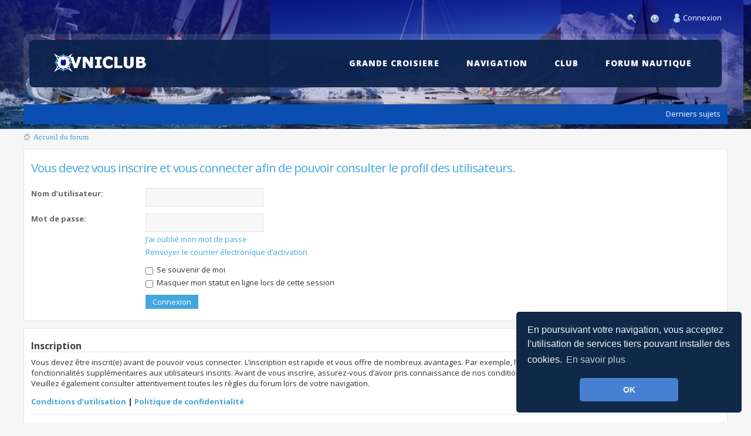

--- FILE ---
content_type: text/html; charset=UTF-8
request_url: https://www.ovniclub.com/forum/membre248.html
body_size: 5907
content:
<!DOCTYPE html>
<html dir="ltr" lang="fr">
<head>
<base href="https://www.ovniclub.com/forum/"/>
<meta charset="utf-8" />
<title>Connexion &bull;  Forum nautique OVNI-Club </title>


<meta name="content-language" content="fr" />
<meta name="title" content="Connexion" />
<meta name="robots" content="index,follow" />
<meta name="copyright" content="OVNI-Club" />


<meta http-equiv="X-UA-Compatible" content="IE=edge" />
<meta name="viewport" content="width=device-width, initial-scale=1" />

<!-- Google Analytics -->
<script>
(function(i,s,o,g,r,a,m){i['GoogleAnalyticsObject']=r;i[r]=i[r]||function(){
(i[r].q=i[r].q||[]).push(arguments)},i[r].l=1*new Date();a=s.createElement(o),
m=s.getElementsByTagName(o)[0];a.async=1;a.src=g;m.parentNode.insertBefore(a,m)
})(window,document,'script','https://www.google-analytics.com/analytics.js','ga');

ga('create', 'UA-8559935-1', 'auto');
ga('send', 'pageview');
</script>
<!-- End Google Analytics -->



<link href="https://www.ovniclub.com/forum/styles/ovni/theme/print.css" rel="stylesheet" type="text/css" media="print" title="printonly" />
<link href="https://www.ovniclub.com/forum/style.php?id=6&amp;lang=fr&amp;sid=178c8270175516a531bcf8530727622c" rel="stylesheet" type="text/css" media="screen" />

<link href="https://www.ovniclub.com/forum/styles/ovni/theme/normal.css" rel="stylesheet" type="text/css" title="A" />
<link href="https://www.ovniclub.com/forum/styles/ovni/theme/medium.css" rel="alternate stylesheet" type="text/css" title="A+" />
<link href="https://www.ovniclub.com/forum/styles/ovni/theme/large.css" rel="alternate stylesheet" type="text/css" title="A++" />

<!-- Google Web Fonts -->
<link href='https://fonts.googleapis.com/css?family=Open+Sans:300,400,600&subset=latin,cyrillic' rel='stylesheet' type='text/css'>

<script src="https://www.ovniclub.com/forum/styles/ovni/template/js/jquery.min.js"></script>

<script async src="https://www.googletagservices.com/tag/js/gpt.js"></script>
<script>
    var googletag = googletag || {};
    googletag.cmd = googletag.cmd || [];
</script>
</head>

<body class="section-memberlist ltr">
<!-- Piwik Analytics -->
<script type="text/javascript">
(function(window, document, dataLayerName, id) {
window[dataLayerName]=window[dataLayerName]||[],window[dataLayerName].push({start:(new Date).getTime(),event:"stg.start"});var scripts=document.getElementsByTagName('script')[0],tags=document.createElement('script');
function stgCreateCookie(a,b,c){var d="";if(c){var e=new Date;e.setTime(e.getTime()+24*c*60*60*1e3),d="; expires="+e.toUTCString();f="; SameSite=Strict"}document.cookie=a+"="+b+d+f+"; path=/"}
var isStgDebug=(window.location.href.match("stg_debug")||document.cookie.match("stg_debug"))&&!window.location.href.match("stg_disable_debug");stgCreateCookie("stg_debug",isStgDebug?1:"",isStgDebug?14:-1);
var qP=[];dataLayerName!=="dataLayer"&&qP.push("data_layer_name="+dataLayerName),isStgDebug&&qP.push("stg_debug");var qPString=qP.length>0?("?"+qP.join("&")):"";
tags.async=!0,tags.src="https://ovniclub.containers.piwik.pro/"+id+".js"+qPString,scripts.parentNode.insertBefore(tags,scripts);
!function(a,n,i){a[n]=a[n]||{};for(var c=0;c<i.length;c++)!function(i){a[n][i]=a[n][i]||{},a[n][i].api=a[n][i].api||function(){var a=[].slice.call(arguments,0);"string"==typeof a[0]&&window[dataLayerName].push({event:n+"."+i+":"+a[0],parameters:[].slice.call(arguments,1)})}}(i[c])}(window,"ppms",["tm","cm"]);
})(window, document, 'dataLayer', '2d4fa248-e9f8-429e-a2a4-1a126f5c9984');
</script>
<!-- End Piwik Analytics -->
<div id="top"> </div>
<div id="overwrap">
<div id="wrap">
	
	<div id="page-header">
	
		<div id="above-headerbar">
					
			
			<ul class="user-links">
			<li><a href="/recherche.html"  title="Recherche portail"><img src="https://www.ovniclub.com/forum/styles/ovni/theme/images/icon_search.png" alt="Recherche" /></a></li>
					<li id="faq-link"><a href="/guide.html#aide-forum" title="Foire aux questions"><img src="https://www.ovniclub.com/forum/styles/ovni/theme/images/aide.png" title="Aide forum - FAQ" alt="Aide forum" /></a></li> <!-- FAQ -->									
					<li><span class="fconnexion">&nbsp;</span>
					<a href="#login-box" class="login-window" title="Login" accesskey="x">Connexion</a>
					<a href="https://www.ovniclub.com/forum/ucp.php?mode=login&amp;sid=178c8270175516a531bcf8530727622c"  class="login-link" title="Connexion" accesskey="x">Connexion</a>				
					</li>
				
			</ul>
			
			<div id="login-box" class="login-popup">
			    <a href="#" class="close"><img src="https://www.ovniclub.com/forum/styles/ovni/theme/images/close_popup.png" class="close-button" title="Close" alt="Close" /></a>
			    <div id="login-text">Connexion</div>

				<form method="post" action="https://www.ovniclub.com/forum/ucp.php?mode=login&amp;sid=178c8270175516a531bcf8530727622c" class="quick-login">
					<fieldset>
						<div class="navbar_username_outer">
							<label for="navbar_username">Nom d’utilisateur:</label>&nbsp;<br /><input type="text" name="username" id="navbar_username" size="10" class="inputbox" title="Username" />
						</div>

						<div class="navbar_password_outer">
							<label for="navbar_password">Mot de passe:</label>&nbsp;<br /><input type="password" name="password" id="navbar_password" size="10" class="inputbox" title="Password" />
						</div>




						<div class="login-buttons">
							<input type="submit" name="login" value="Connexion" class="button2" />
							<input type="hidden" name="redirect" value="index.php" />

							
								<label id="autologin_label" for="autologin">Se souvenir de moi <input type="checkbox" name="autologin" id="autologin" /></label>
							
						</div>
						
						<div class="login-buttons">
							<input type="submit" name="Register" value="Inscription" class="button2" />
							<input type="hidden" name="redirect" value="index.php" />
							
						</div>
						
					</fieldset>
				</form>			        
					
			        
			</div>
			<ul class="user-links2">
			
			
			</ul>
			
		
		</div>
		<div id="outer-header">
		<div id="header">		
        	<a href="https://www.ovniclub.com" id="logo" title="Accueil du forum"><img src="https://www.ovniclub.com/forum/styles/ovni/imageset/site_logo.png" width="169" height="42" alt="ovniclub" title="ACCUEIL PORTAIL" /></a>

			<div class="tabs-outer">
            	<a href="javascript:void(0);" title="Menu" class="toggleMenuButton"></a>
            	<ul class="tabs">
				           		
            		<li><a href="/grande-croisiere/"><span>GRANDE CROISIERE</span></a></li>
					<li><a href="/navigation/"><span>NAVIGATION</span></a></li>
					<li><a href="/club/"><span>CLUB</span></a></li>					
					<li><a class="current_page_item" href="/forum/"><span>FORUM NAUTIQUE</span></a></li>
            	</ul>
            </div>
        </div>
		</div>
		<div id="subheader-menu">
           
            <ul class="links right">
				<li id="news-link"><a href="/actualites-forum.html" title="derniers sujets">Derniers sujets</a></li>               
            </ul>
			
            <ul class="links">
				
				
            </ul>
            
        </div>
		
		<div id="breadcrumbs">
			<a class="icon-home" href="https://www.ovniclub.com/forum/" accesskey="h">Accueil du forum</a> 
        </div>

		<ul class="thread-icons">
				        
		</ul>

	</div>

	<div id="start_here"></div>



	<div id="page-body" itemscope itemtype="http://data-vocabulary.org/Review-aggregate">
	

<script type="text/javascript">
// <![CDATA[
	onload_functions.push('document.getElementById("username").focus();');
// ]]>
</script>

<form action="https://www.ovniclub.com/forum/ucp.php?mode=login&amp;sid=178c8270175516a531bcf8530727622c" method="post" id="login">
<div class="panel">
	<div class="inner"><span class="corners-top"><span></span></span>

	<div class="content">
		<h2>Vous devez vous inscrire et vous connecter afin de pouvoir consulter le profil des utilisateurs.</h2>

		<fieldset class="fields1">
		
		<dl>
			<dt><label for="username">Nom d’utilisateur:</label></dt>
			<dd><input type="text" tabindex="1" name="username" id="username" size="25" value="" class="inputbox autowidth" /></dd>
		</dl>
		<dl>
			<dt><label for="password">Mot de passe:</label></dt>
			<dd><input type="password" tabindex="2" id="password" name="password" size="25" class="inputbox autowidth" /></dd>
			<dd><a href="https://www.ovniclub.com/forum/ucp.php?mode=sendpassword&amp;sid=178c8270175516a531bcf8530727622c">J’ai oublié mon mot de passe</a></dd><dd><a href="https://www.ovniclub.com/forum/ucp.php?mode=resend_act&amp;sid=178c8270175516a531bcf8530727622c">Renvoyer le courrier électronique d’activation</a></dd>
		</dl>
		
		<dl>
			<dd><label for="autologin"><input type="checkbox" name="autologin" id="autologin" tabindex="4" /> Se souvenir de moi</label></dd>
			<dd><label for="viewonline"><input type="checkbox" name="viewonline" id="viewonline" tabindex="5" /> Masquer mon statut en ligne lors de cette session</label></dd>
		</dl>
		

		<input type="hidden" name="redirect" value="./memberlist.php?mode=viewprofile&amp;u=248&amp;sid=178c8270175516a531bcf8530727622c" />

		<dl>
			<dt>&nbsp;</dt>
			<dd><input type="hidden" name="sid" value="178c8270175516a531bcf8530727622c" />
<input type="submit" name="login" tabindex="6" value="Connexion" class="button1" /></dd>
		</dl>
		</fieldset>
	</div>
	<span class="corners-bottom"><span></span></span></div>
</div>



	<div class="panel">
		<div class="inner"><span class="corners-top"><span></span></span>

		<div class="content">
			<h3>Inscription</h3>
			<p>Vous devez être inscrit(e) avant de pouvoir vous connecter. L’inscription est rapide et vous offre de nombreux avantages. Par exemple, l’administrateur du forum peut accorder des fonctionnalités supplémentaires aux utilisateurs inscrits. Avant de vous inscrire, assurez-vous d’avoir pris connaissance de nos conditions d’utilisation et de notre politique de confidentialité. Veuillez également consulter attentivement toutes les règles du forum lors de votre navigation.</p>
			<p><strong><a href="https://www.ovniclub.com/forum/ucp.php?mode=terms&amp;sid=178c8270175516a531bcf8530727622c">Conditions d’utilisation</a> | <a href="https://www.ovniclub.com/forum/ucp.php?mode=privacy&amp;sid=178c8270175516a531bcf8530727622c">Politique de confidentialité</a></strong></p>
			<hr class="dashed" />
			<p><a href="https://www.ovniclub.com/forum/ucp.php?mode=register&amp;sid=178c8270175516a531bcf8530727622c" class="button2">Inscription</a></p>
		</div>

		<span class="corners-bottom"><span></span></span></div>
	</div>


</form>

</div><!-- Page body end -->
	
	

	<div id="page-footer">

		<div class="navbar">
			<div class="inner"><span class="corners-top"><span></span></span>

			<ul class="linklist">
				<li class="icon-home"><a href="https://www.ovniclub.com/forum/" accesskey="h">Accueil du forum</a></li>
				
				<li class="rightside"><a href="https://www.ovniclub.com/forum/ucp.php?mode=register&amp;sid=178c8270175516a531bcf8530727622c">Inscription</a> &bull; <a href="https://www.ovniclub.com/forum/ucp.php?mode=login&amp;sid=178c8270175516a531bcf8530727622c">Connexion</a> &bull;  
				<a href="https://www.ovniclub.com/forum/ucp.php?mode=delete_cookies&amp;sid=178c8270175516a531bcf8530727622c">Supprimer tous les cookies du forum</a> &bull; 
				Le fuseau horaire est réglé sur UTC+1 heure </li>
			</ul>

			<span class="corners-bottom"><span></span></span></div>
		</div>

		
	</div><!-- Page footer end -->

</div><!-- wrap end -->

<div id="bottom">
	
	<img src="https://www.ovniclub.com/forum/cron.php?cron_type=tidy_cache&amp;sid=178c8270175516a531bcf8530727622c" width="1" height="1" alt="cron" />
</div>

				<div id="footer-wrapper">
					<footer id="footerp" class="container">
						<div class="rowp">
							<div class="3u 12u(mobile)">
								<!-- Links -->
									<section>
										<h2>Guide et plan de site</h2>
										<ul class="style2">
											<li><a href="/plan-site.html">Plan du site</a></li>
											<li><a href="/guide.html">Guide général</a></li>
											<li><a href="/guide.html#aide-forum">Aide Forum</a></li>
											<li><a href="/participer.html#blogs">Aide Blogs</a></li>										
											<li><a href="/mentions-legales.html" title="">Mentions légales</a></li>		
											<li><a href="/navigation/lexique-nautique.html">Lexique marine</a></li>											
										</ul>
									</section>

							</div>
							<div class="4u 12u(mobile)">

								<!-- About -->
									<section>
										<span class="ovniclub">L'OVNICLUB</span> : 
										Regroupement de navigateurs, propriétaires de voiliers aluminium de voyage<br />
										<br />
										<a href="/club/#adhesion" class="buttonp alt icon fa-arrow-circle-right">Rejoindre l'OvniClub</a>
										<br /><br />
										<ul class="style2">
										<li><a href="/club/historique-bateaux/chantier-naval.html" title="">Alubat</a> : le chantier des Ovni</li>
										<li><a href="/membres.html" title="">Membres</a> - 
										
										<a href="#login-box" class="login-window" title="Login" accesskey="x">Connexion</a>
										<a href="https://www.ovniclub.com/forum/ucp.php?mode=login&amp;sid=178c8270175516a531bcf8530727622c"  class="login-link" title="Connexion" accesskey="x">Connexion</a>				
										</li>									
										</ul>
									</section>									

							</div>
							<div class="5u 12u(mobile)">
									<section>
										<h2>NOUS CONTACTER</h2>
													<div class="social-icons">							
														<ul>
														<li><a href="/contact/"  class="contact"></a></li>										
														</ul>
													</div>
									</section>
			<br class="clear" /><br />
								<!-- Social media -->							
									<section>
										<h2>Pour nous suivre</h2>
										<div>
											<div class="rowp">
												<div class="6u">
												
													<div class="social-icons">							
														<ul>
														<li><a href="https://feeds2.feedburner.com/ovniclub" rel="noreferrer noopener nofollow" target="_blank" class="feed"></a></li>	
														<li><a href="https://twitter.com/ovniclub" rel="noreferrer noopener nofollow" target="_blank" class="twitter"></a></li>
														<li><a href="https://www.facebook.com/ovniclub" rel="noreferrer noopener nofollow" target="_blank" class="facebook"></a></li>
																																									
														</ul>
													</div>												
												</div>											
											</div>
										</div>
									</section>

							</div>
						</div>
						<div class="rowp">
							<div class="12u">
							<div id="copyright2">
								<div id="copyright">
								<iframe src="/admin/pied_forum.php" width="320" height="46"></iframe>
									
								</div>
																
									&copy; 2007-2026 <a href="https://www.ovniclub.com">Ovni-Club</a> - Tous droits réservés
								</div>
							</div>
						</div>
					</footer>
				</div>
</div><!-- overwrap end -->

<a id="back_to_top" href="#" style="display: block;">
<i class="icon-circle-arrow-up"></i>
</a>

<script>
// <![CDATA[
	var jump_page = 'Saisissez le numéro de la page que vous souhaitez atteindre:';
	var on_page = '';
	var per_page = '';
	var base_url = '';
	var style_cookie = 'phpBBstyle';
	var style_cookie_settings = '; path=/; domain=.ovniclub.com; secure';
	var onload_functions = new Array();
	var onunload_functions = new Array();

	

	/**
	* Find a member
	*/
	function find_username(url)
	{
		popup(url, 760, 570, '_usersearch');
		return false;
	}

	/**
	* New function for handling multiple calls to window.onload and window.unload by pentapenguin
	*/
	window.onload = function()
	{
		for (var i = 0; i < onload_functions.length; i++)
		{
			eval(onload_functions[i]);
		}
	};

	window.onunload = function()
	{
		for (var i = 0; i < onunload_functions.length; i++)
		{
			eval(onunload_functions[i]);
		}
	};

// ]]>
</script>
<script>
jQuery(document).ready(function() {
	jQuery('a.login-window').click(function() {
		
		// Getting the variable's value from a link 
		var loginBox = this.hash;

		//Fade in the Popup and add close button
		jQuery(loginBox).fadeIn(300);
		
		//Set the center alignment padding + border
		var popMargTop = (jQuery(loginBox).height() + 24) / 2; 
		var popMargLeft = (jQuery(loginBox).width() + 24) / 2; 
		
		jQuery(loginBox).css({ 
			'margin-top' : -popMargTop,
			'margin-left' : -popMargLeft
		});
		
		// Add the mask to body
		jQuery('body').append('<div id="mask"></div>');
		jQuery('#mask').fadeIn(300);
		
		return false;
	});
	
	// When clicking on the button close or the mask layer the popup closed
	jQuery('a.close, #mask').live('click', function() { 
	  jQuery('#mask , .login-popup').fadeOut(300 , function() {
		jQuery('#mask').remove();  
	}); 
	return false;
	});
	
	jQuery('#navbar_username').focus(function() {
		jQuery('#navbar_username').parent().addClass('active');
	}); 
	jQuery('#navbar_username').blur(function() {
		jQuery('#navbar_username').parent().removeClass('active');
	}); 
	jQuery('#navbar_password').focus(function() {
		jQuery('#navbar_password').parent().addClass('active');
	}); 
	jQuery('#navbar_password').blur(function() {
		jQuery('#navbar_password').parent().removeClass('active');
	}); 

});
</script>

<script>
	jQuery(document).ready(function() {
		jQuery(".toggleMenuButton").click(function () {
			jQuery(".tabs").slideToggle("fast");
			jQuery(".toggleMenuButton").toggleClass("active");
		})

		jQuery(window).resize(function() {
		    //small-screen
		    if (window.innerWidth < 767) {
		        jQuery(".tabs").css('display', '');
			    jQuery('.toggleMenuButton').removeClass('active');
		    }
		        //end small-screen
		}) .resize(); // trigger resize event

	});
</script>


<script src="https://www.ovniclub.com/forum/styles/ovni/template/js/gototop.js"></script>
<script src="https://www.ovniclub.com/forum/styles/ovni/template/styleswitcher.js"></script>
<script src="https://www.ovniclub.com/forum/styles/ovni/template/forum_fn.js"></script>
<!-- Cookie consent -->
			<link rel="stylesheet" type="text/css" href="https://www.ovniclub.com/forum/styles/ovni/theme/cookieconsent.css" />
			<script  src="https://www.ovniclub.com/forum/styles/ovni/template/js/cookieconsent.js"></script>
<script>window.addEventListener("load", function(){window.cookieconsent.initialise({"palette": {"popup": {"background": "#102948", "text": "#f0f8ff" }, "button": {"background": "#477fd1","text": "#f0f8ff"}},
  "theme": "classic","position": "bottom-right","content": {"message": "En poursuivant votre navigation, vous acceptez l'utilisation de services tiers pouvant installer des cookies.","dismiss": "OK","link": "En savoir plus", "href": "/mentions-legales.html#cookies"}
})});
</script>
</body>
</html>

--- FILE ---
content_type: text/css; charset=UTF-8
request_url: https://www.ovniclub.com/forum/style.php?id=6&lang=fr&sid=178c8270175516a531bcf8530727622c
body_size: 16213
content:
/*  phpBB3 Style Sheet
    --------------------------------------------------------------
	Style name:			Ovni
	Based on style:		prosilver (the default phpBB 3.2.x style)
	Original author:	Tom Beddard ( http://www.subblue.com/ )
	Modified by:		phpBB Limited ( https://www.phpbb.com/ )
	Modified by:		Ovniclub ( https://www.ovniclub.com/ )
    --------------------------------------------------------------
*/

@import url(https://fonts.googleapis.com/css?family=Open+Sans:400,400italic,700,800);@import url(./styles/ovni/theme/font-awesome.min.css);*{margin:0;padding:0}html{height:101%}body{font-family:'Open Sans',sans-serif;color:#828282;background-color:#F6F6F6;font-size:.813em;margin:0;padding:0 0 12px 0}h1{font-family:'Open Sans',sans-serif;margin-right:200px;color:#FFF;margin-top:15px;font-weight:700;font-size:2em;letter-spacing:-1px}h1.ttitle{font-family:'Open Sans',sans-serif;font-weight:600;color:#3f3f3f;font-size:2em;margin:.8em 0 .5em 0;letter-spacing:-1px}h2{font-family:'Open Sans',sans-serif;font-weight:400;color:#3f3f3f;font-size:2em;margin:.8em 0 .2em 0;letter-spacing:-1px}h2.solo{margin-bottom:1em}#message h2,#confirm h2{border-bottom:solid 1px #E4E4E4}h3{font-family:'Open Sans',sans-serif;font-size:1.077em;color:#989898}h4{font-family:'Open Sans',sans-serif;font-size:1.3em}p{line-height:1.3em;margin-bottom:1.5em}img{border-width:0;height:auto;max-width:100%;vertical-align:middle}hr{border:0 none #FFF;border-top:1px solid #E4E4E4;height:1px;margin:6px 0 12px;display:block;clear:both}hr.dashed{border-top:1px solid #E4E4E4;margin:10px 0}hr.divider{display:none}p.right{text-align:right}#overwrap{width:100%;height:220px;margin:0 auto;background:url(./styles/ovni/imageset/banner.jpg) no-repeat top center;background-size:100%;background-size:cover}#wrap{width:1200px;margin:0 auto}#simple-wrap{padding:6px 12px;background-color:#fff;border:solid 1px #E4E4E4;margin:0 12px}#simple-wrap h2{border-bottom:solid 1px #E4E4E4}#page-body{clear:both;overflow:hidden}#page-footer{clear:both}#page-footer h3{margin-top:20px}.search-box{margin:15px 0 0 10px;color:#10304a;float:left;white-space:nowrap}.search-box-inner{display:inline-block;height:28px;width:250px;background-color:#FFF;border:1px solid #E4E4E4;height:26px;padding:2px}.search-box #keywords{height:20px;width:200px;background-color:#FFF}.search-box input{border:1px solid #b0b0b0}.search-box .inputbox{padding:2px 0 2px 6px}.topic-actions .search-box{margin:0 0 12px}.search-box input.button1{padding:1px 5px}.search-box li{text-align:right;margin-top:4px}.search-box img{vertical-align:middle;margin-right:3px}.search-adv-link{line-height:31px;display:inline-block}.search-form{overflow:hidden}#site-description{float:left;width:70%}#site-description h1{margin-right:0}#above-headerbar{height:46px;margin-bottom:12px}#above-headerbar .user-links li a{color:#fff;vertical-align:-15px;overflow:hidden;padding:0 10px 0 0}#above-headerbar .user-links2 li a{color:#fff;vertical-align:-15px;overflow:hidden;padding:0 5px}span.fconnexion{background:url(./styles/ovni/theme/images/connexion.png) left no-repeat;vertical-align:-15px;display:inline-block;width:15px}#outer-header{border-radius:10px;background:rgba(255,255,255,.1);padding:.75em;height:80px;margin-bottom:20px}#header{height:81px;background-color:rgba(12,34,77,.95);margin-bottom:40px;position:relative;-moz-border-radius:8px;-webkit-border-radius:8px;border-radius:8px}#header #logo{position:absolute;left:39px;bottom:20px}#header .tabs{float:right;padding:0;margin:0;list-style-type:none}#header li{float:left;padding:0;margin:0 46px 0 0;height:80px}#header li a{color:#fff;display:block;position:relative;font-size:1.05em;font-weight:900;letter-spacing:.075em;font-family:'Open Sans',sans-serif}#header li a:hover{color:#bffffe}#header li a span{position:relative;bottom:-30px;right:5px}#subheader-menu{background-color:#0b4eb1;height:34px;margin-bottom:12px;-moz-box-sizing:border-box;-webkit-box-sizing:border-box;box-sizing:border-box;padding:7px 12px}#subheader-menu .links.right{float:right}#subheader-menu .links.right li{margin-right:0}#subheader-menu .links li{float:left;list-style:none;margin-right:12px}#subheader-menu .links li a{color:#fff}#breadcrumbs{margin-bottom:12px}.navbit-arrow{margin:0 6px;vertical-align:middle}.headerbar{background:#ebebeb none repeat-x 0 0;color:#FFF;margin-bottom:4px;padding:0 5px}.navbar{padding:12px 0;border-top:solid 1px #E4E4E4;border-bottom:solid 1px #E4E4E4;margin-bottom:12px}.forabg{background:#b1b1b1 none repeat-x 0 0;margin-bottom:12px;clear:both}.forumbg{background:#b1b1b1 none repeat-x 0 0;margin-bottom:12px;clear:both}.forum-moderators,.forum-subforums{margin-top:6px;font-size:.846em}.forum-moderators+.forum-subforums{margin-top:0}.forum-name{padding-left:12px}.panel{margin-bottom:12px;padding:0 10px;color:#3f3f3f}.panel.no-topics{padding:48px 0;text-align:center;font-size:1.231em;background-color:#fff}.panel.bg2{border:0;background-color:transparent;padding:0}.post{padding:12px;margin-bottom:12px;background-repeat:no-repeat;background-position:100% 0;border:solid 1px #E4E4E4;position:relative}#preview{overflow:hidden}.post:target .content{color:#000}.post:target h3 a{color:#000}.bg1{background-color:#f7f7f7}.bg2{background-color:#f2f2f2}.bg3{background-color:#ebebeb}.rowbg{margin:5px 5px 2px 5px}.ucprowbg{background-color:#e2e2e2}.fieldsbg{background-color:#eaeaea}.user-links{float:right}.user-links li{float:left;list-style-image:none;list-style-type:none;margin-right:12px}.user-links li:last-child{margin-right:0}.user-links,.user-links a{line-height:31px}.user-links2{float:left}.user-links2 li{float:right;list-style-image:none;list-style-type:none;margin-right:12px}.user-links2 li:last-child{margin-right:0}.user-links2,.user-links2 a{line-height:31px}ul.linklist{display:block;margin:0}ul.linklist li{display:block;list-style-type:none;float:left;width:auto;margin-right:5px;line-height:2.2em}ul.linklist li.rightside,p.rightside{float:right;margin-right:0;margin-left:5px;text-align:right}ul.navlinks{padding-bottom:1px;margin-bottom:1px;border-bottom:1px solid #FFF;font-weight:700}ul.leftside{float:left;margin-left:0;margin-right:5px;text-align:left}ul.rightside{float:right;margin-left:5px;margin-right:-5px;text-align:right}.thread-icons{margin:0;padding:0;list-style-type:none;float:right}.thread-icons li{float:left}#ucp-main table.table1{padding:2px}table.table1 thead th{font-weight:400;color:#FFF;line-height:1.3em}table.table1 thead th span{padding-left:7px}table.table1 tbody tr{border:1px solid #E4E4E4}table.table1 tbody tr:hover,table.table1 tbody tr.hover{background-color:#f6f6f6;color:#000}table.table1 td{color:#6a6a6a}table.table1 tbody td{padding:5px;border-top:1px solid #E4E4E4}table.table1 tbody th{padding:5px;border-bottom:1px solid #E4E4E4;text-align:left;color:#333;background-color:#FFF}table.table1 .name{text-align:left}table.table1 .posts{text-align:center!important;width:7%}table.table1 .joined{text-align:left;width:15%}table.table1 .active{text-align:left;width:15%}table.table1 .mark{text-align:center;width:7%}table.table1 .info{text-align:left;width:30%}table.table1 .info div{width:100%;white-space:normal;overflow:hidden}table.table1 .autocol{line-height:2em;white-space:nowrap}table.table1 thead .autocol{padding-left:1em}table.table1 span.rank-img{float:right;width:auto}table.info td{padding:3px}table.info tbody th{padding:3px;text-align:right;vertical-align:top;color:#000;font-weight:400}.forumbg table.table1{margin:0}.forumbg-table>.inner{margin:0 -1px}.column1{float:left;clear:left;width:49%}.column2{float:right;clear:right;width:49%}.left-box{float:left;width:auto;text-align:left}.right-box{float:right;width:auto;text-align:right}dl.details dt{float:left;clear:left;width:30%;text-align:right;color:#000;display:block}dl.details dd{margin-left:0;padding-left:5px;margin-bottom:5px;float:left;width:65%}.dark-header{background-color:#0b4eb1;line-height:48px;padding:0 12px;color:#fff;font-weight:400;clear:both}.dark-header a{color:#ffffff!important}.dark-header-content{background-color:#fff;padding:12px;border-bottom:1px solid #E4E4E4;border-left:1px solid #E4E4E4;border-right:1px solid #E4E4E4;margin-bottom:12px}.pagination{height:1%;width:auto;text-align:right;margin-top:5px;float:right}.pagination span.page-sep{display:none}li.pagination{margin-top:0}.pagination strong,.pagination b{font-weight:400}.pagination span strong{padding:2px 6px;margin:0 1px;font-weight:400;color:#FFF;background-color:#bfbfbf;border:1px solid #bfbfbf;font-size:.9em}.pagination span a,.pagination span a:link,.pagination span a:visited,.pagination span a:active{font-weight:400;text-decoration:none;color:#747474;margin:0 1px;padding:2px 6px;background-color:#eee;border:1px solid #bababa;font-size:.9em;line-height:1.5em}.pagination span a:hover{border-color:#d2d2d2;background-color:#d2d2d2;color:#FFF;text-decoration:none}.pagination img{vertical-align:middle}.row .pagination{display:block;float:right;width:auto;margin-top:0;padding:1px 0 1px 15px;font-size:.9em;background:none 0 50% no-repeat}.row .pagination span a,li.pagination span a{background-color:#FFF}.row .pagination span a:hover,li.pagination span a:hover{background-color:#d2d2d2}#forum-permissions{float:right;width:auto;padding-left:5px;margin-left:5px;margin-top:10px;text-align:right}.small{font-size:0.9em!important}.titlespace{margin-bottom:15px}.headerspace{margin-top:12px}.error{color:#bcbcbc;font-weight:700;font-size:1em}.reported{background-color:#f7f7f7}li.reported:hover{background-color:#ececec}.reported+.reported{border-top:none!important}div.rules{padding:12px;margin:12px 0}div.rules ul,div.rules ol{margin-left:20px}p.rules{background-color:#ececec;background-image:none;padding:5px}p.rules img{vertical-align:middle}p.rules a{vertical-align:middle;clear:both}.rules-header{font-size:1.231em;display:block;font-weight:600;margin-bottom:6px}.rules-header a{font-weight:600;text-decoration:underline!important}.rules-header a:hover{text-decoration:none!important}#top{position:absolute;top:-20px}.clear{display:block;clear:both;font-size:1px;line-height:1px;background:transparent}#header .tabs li a,.topiclist.forums .row,.topiclist.topics .row,.button1,.button2,.inputbox,#tabs li span,#cp-menu #navigation li a,table.table1 tbody tr:hover,table.table1 tbody tr.hover{-webkit-transition:all 0.3s ease 0s;-moz-transition:all 0.3s ease 0s;-ms-transition:all 0.3s ease 0s;-o-transition:all 0.3s ease 0s;transition:all 0.3s ease 0s}.search-box .button2{transition:none;-webkit-transition:none;-moz-transition:none;-ms-transition:none;-o-transition:none}#mask{display:none;background:#000;position:fixed;left:0;top:0;z-index:10;width:100%;height:100%;opacity:.6;z-index:999}.login-popup{display:none;width:364px;background:#fff;padding:16px 0;float:left;font-size:1.2em;position:fixed;top:50%;left:50%;z-index:99999;box-shadow:0 0 20px #434343;-moz-box-shadow:0 0 20px #434343;-webkit-box-shadow:0 0 20px #434343}#navbar_username,#navbar_password_hint,#navbar_password{width:254px;padding:0 12px 0 32px;border:solid 1px #ebebeb;height:40px;line-height:40px;background-attachment:scroll;background-image:url(./styles/ovni/theme/images/login-icons.png)!important;background-repeat:no-repeat;background-color:#FFF;outline:none!important;font-size:11px}#navbar_username{background-position:12px 0}#navbar_password_hint,#navbar_password{background-position:12px -40px}.navbar_username_outer,.navbar_password_outer{padding:12px 32px}.navbar_username_outer label,.navbar_password_outer label{font-size:11px}.navbar_username_outer.active,.navbar_password_outer.active{padding:12px 32px 12px 26px;background-color:#f2f2f2;border-left:solid 6px #10304a;-webkit-box-sizing:border-box;-moz-box-sizing:border-box;box-sizing:border-box}.quick-login{border-bottom:solid 1px #ebebeb;margin-bottom:12px}.login-buttons{padding:12px 32px}#autologin_label{font-size:11px;cursor:pointer;float:right}#login-box .register-link{padding:12px 32px}img.close-button{float:right;margin:-10px 6px 0 0}#login-text{font:24px 'Open Sans',sans-serif;color:#10304a;text-transform:lowercase;padding:0 32px;margin-bottom:12px}.login-popup fieldset{border:none}.login-link{display:none}#sidebar{float:left;width:252px;margin-bottom:12px}#page-body-inner{float:left;width:936px;margin-right:12px}.no-sidebar#page-body-inner{width:100%;margin-right:0}#sidebar+#page-body-inner .forabg,#sidebar+#page-body-inner .dark-header{clear:none}.sidebar-block{margin-bottom:12px}.sidebar-block:last-child{margin-bottom:0}.sidebar-block-header{background-color:#0b4eb1;color:#FFF;font-size:14px;font-weight:400;padding:14px 12px;letter-spacing:0;margin:0}.sidebar-block-content{background:#FFF;border:solid 1px #E4E4E4;color:#424242;padding:16px 12px}#sidebar ul{list-style-position:inside;margin-bottom:1.5em}.prefooter-blocks{margin-bottom:12px;overflow:hidden;clear:both}.prefooter-blocks h2{color:#FFF;font-size:32px;font-weight:300;margin-bottom:6px;margin-top:0;text-transform:lowercase;line-height:1.23}.prefooter-blocks h2,.prefooter-blocks h3,.prefooter-blocks h4{color:#FFF}#container1{width:100%;float:left;background-color:#0b4eb1;position:relative;right:12px}#container2{width:100%;float:left;background-color:#F6F6F6;position:relative;right:252px}#container3{width:100%;float:left;background-color:#10304a;overflow:hidden}#col1{float:left;left:264px;margin-right:-264px;padding-right:276px!important;position:relative;width:100%}#col2{width:252px;float:right;position:relative;left:264px}#col1,#col2{-webkit-box-sizing:border-box;-moz-box-sizing:border-box;box-sizing:border-box;padding:24px 12px;color:#FFF}.prefooter-block-01{float:left;width:70%;padding-right:12px}.prefooter-block-01.single{width:auto;padding-right:0}.prefooter-block-01 p{margin-bottom:1em;line-height:1.3em}.about-block p:last-child{margin-bottom:0}.prefooter-block-02{float:left;width:30%}.prefooter-block-02 li{line-height:1.3em;margin-bottom:6px}.prefooter-right{float:right;width:244px}.prefooter-block-03{margin-bottom:24px;overflow:hidden}.social-icons ul li{float:left;margin-right:6px;list-style-type:none}.social-icons ul li a{display:block;width:37px;height:37px;background-image:url(./styles/ovni/theme/images/social-icons.png);background-attachment:scroll;background-repeat:no-repeat}.social-icons ul li a.twitter{background-position:-76px top}.social-icons ul li a.twitter:hover{background-position:-76px -37px}.social-icons ul li a.facebook{background-position:-38px top}.social-icons ul li a.facebook:hover{background-position:-38px -37px}.social-icons ul li a.youtube{background-position:-152px top}.social-icons ul li a.youtube:hover{background-position:-152px -37px}.social-icons ul li a.gplus{background-position:0 top}.social-icons ul li a.gplus:hover{background-position:0 -37px}.social-icons ul li a.myspace{background-position:-114px top}.social-icons ul li a.myspace:hover{background-position:-114px -37px}.prefooter-block-04 a{color:#fff;text-decoration:underline}.prefooter-block-04 a:hover{color:#fff;text-decoration:none}.social-icons ul li a.contact{float:left;margin-right:6px;width:189px;height:37px;display:block;background-image:url(./styles/ovni/theme/images/mail2.png);background-repeat:no-repeat}.social-icons ul li a.contact:hover{background-image:url(./styles/ovni/theme/images/mail.png);background-repeat:no-repeat}.social-icons ul li a.feed{float:left;margin-right:6px;width:37px;height:37px;display:block;background-image:url(./styles/ovni/theme/images/rss2.png);background-repeat:no-repeat}.social-icons ul li a.feed:hover{background-image:url(./styles/ovni/theme/images/rss.png);background-repeat:no-repeat}#footer_divider{border-bottom:1px solid #E4E4E4;clear:both;padding-top:48px}a.toggleMenuButton{background-image:url(./styles/ovni/theme/images/toggleMenubg.png);background-attachment:scroll;background-repeat:no-repeat;background-position:center center}#subheader-menu li{background-image:url(./styles/ovni/theme/images/submenu-icons.png);background-attachment:scroll;background-repeat:no-repeat}#copyright{text-align:center;color:#555}#sidebar .sidebar_img{margin-bottom:5px}iframe{border:none}.video-container{position:relative;padding-bottom:56.25%;padding-top:30px;height:0;overflow:hidden}.video-container iframe,.video-container object,.video-container embed{position:absolute;top:0;left:0;width:100%;height:100%}@media screen and (min-width:2110px){#overwrap{width:100%;height:220px;margin:0 auto;background:url(./styles/ovni/imageset/bannerXL.jpg) no-repeat top center;background-size:100%;background-size:cover}}a#back_to_top{font-size:50px;opacity:.3;line-height:50px;display:block;position:fixed;z-index:110;right:20px;bottom:20px;overflow:hidden;-webkit-transition:all 0.3s ease-out;-moz-transition:all 0.3s ease-out;-o-transition:all 0.3s ease-out;transition:all 0.3s ease-out}a:hover#back_to_top{text-decoration:none;opacity:1}#footer-wrapper{background-image:-moz-linear-gradient(top,rgba(0,0,0,0),rgba(0,0,0,.5)),url(./styles/ovni/theme/images/bg03.png),url(./styles/ovni/theme/images/bg02.png);background-image:-webkit-linear-gradient(top,rgba(0,0,0,0),rgba(0,0,0,.5)),url(./styles/ovni/theme/images/bg03.png),url(./styles/ovni/theme/images/bg02.png);background-image:-ms-linear-gradient(top,rgba(0,0,0,0),rgba(0,0,0,.5)),url(./styles/ovni/theme/images/bg03.png),url(./styles/ovni/theme/images/bg02.png);background-image:linear-gradient(top,rgba(0,0,0,0),rgba(0,0,0,.5)),url(./styles/ovni/theme/images/bg03.png),url(./styles/ovni/theme/images/bg02.png);position:relative;background-repeat:repeat-x,no-repeat,repeat;background-size:100% 100%,100% 15em,auto auto;background-position:top left,top center,top left;-webkit-text-size-adjust:none}#footerp{margin-bottom:0;text-shadow:-1px -1px 0 rgba(0,0,0,.5);position:relative;z-index:2;line-height:1.2em;font-family:'Open Sans',sans-serif;font-size:1.15em;color:#708090}#footerp h2{font-size:1.35em;color:#fff;text-transform:uppercase;font-weight:800;letter-spacing:.04em;margin:0 0 1.2em 0}#footerp span.ovniclub{font-size:1.35em;color:#fff;text-transform:uppercase;font-weight:800;letter-spacing:.04em}#footerp strong{color:#fff}#footerp a{color:#acb2bf;text-decoration:underline}#footerp a:hover{text-decoration:none}#footerp p{margin-bottom:1.4em}#footerp .buttonp.alt{box-shadow:inset 0 0 0 1px rgba(0,0,0,.75),inset 0 2px 1px 0 rgba(255,255,255,.25)}a.buttonp{text-decoration:none!important}#footerp ul.divided li,#footerp ul.menu li{border-color:#444;border-color:rgba(255,255,255,.075)}#footerp ul.divided li a{text-decoration:none}#footerp ul.menu{margin:0}#footerp dl.contactp dt{color:#ddd}#footerp section{margin-bottom:5em}#footerp section:last-child{margin-bottom:0}ul.style2{list-style:none;margin-bottom:2em}dl.contactp dt{display:block;text-transform:uppercase;font-weight:700;letter-spacing:.065em;font-size:.9em;color:#696969;float:left;width:6em}dl.contactp dd{margin:0 0 1em 6em}#copyright2{border-top:solid 1px;border-color:#444;border-color:rgba(255,255,255,.075);text-align:center;margin-top:1em;padding:1em 0 4em 0}#copyright2 a{text-decoration:none}button,.buttonp{display:inline-block;background:#0b4eb1;background-image:-moz-linear-gradient(top,#43a6df,#0b4eb1);background-image:-webkit-linear-gradient(top,#43a6df,#0b4eb1);background-image:-o-linear-gradient(top,#43a6df,#0b4eb1);background-image:-ms-linear-gradient(top,#43a6df,#0b4eb1);background-image:linear-gradient(top,#43a6df,#0b4eb1);border-radius:8px;box-shadow:inset 0 0 0 1px #005173,inset 0 2px 1px 0 #76c0e0;text-shadow:-1px -1px 0 rgba(0,0,0,1);color:#fff!important;text-decoration:none;text-transform:uppercase;font-weight:800;font-size:.95em;letter-spacing:.075em;padding:1.1em 2em 1.1em 2em;outline:0;white-space:nowrap}.buttonp:hover{background-image:-moz-linear-gradient(top,#4ba1c6,#0b4eb1);background-image:-webkit-linear-gradient(top,#4ba1c6,#0b4eb1);background-image:-o-linear-gradient(top,#4ba1c6,#0b4eb1);background-image:-ms-linear-gradient(top,#4ba1c6,#0b4eb1);background-image:linear-gradient(top,#4ba1c6,#0b4eb1)}.buttonp:active{background-image:-moz-linear-gradient(top,#0b4eb1,#2b81a6);background-image:-webkit-linear-gradient(top,#0b4eb1,#2b81a6);background-image:-o-linear-gradient(top,#0b4eb1,#2b81a6);background-image:-ms-linear-gradient(top,#0b4eb1,#2b81a6);background-image:linear-gradient(top,#0b4eb1,#2b81a6)}.icon:before{display:inline-block;font-family:FontAwesome;font-size:1.25em;text-decoration:none;font-style:normal;font-weight:400;line-height:1;-webkit-font-smoothing:antialiased;-moz-osx-font-smoothing:grayscale}button.icon:before,.buttonp.icon:before{opacity:.5;margin-right:.5em;position:relative;top:.05em}.container{margin-left:auto;margin-right:auto}.container.\31 25\25{width:100%;max-width:1200px;min-width:960px}.container.\37 5\25{width:720px}.container.\35 0\25{width:480px}.container.\32 5\25{width:240px}.container{width:960px}.rowp{border-bottom:solid 1px transparent;-moz-box-sizing:border-box;-webkit-box-sizing:border-box;box-sizing:border-box}.rowp>*{float:left;-moz-box-sizing:border-box;-webkit-box-sizing:border-box;box-sizing:border-box}.rowp:after,.rowp:before{content:'';display:block;clear:both;height:0}.rowp.uniform>*>:first-child{margin-top:0}.rowp.uniform>*>:last-child{margin-bottom:0}.rowp.\30 \25>*{padding:0 0 0 0}.rowp.\30 \25{margin:0 0 -1px 0}.rowp.uniform.\30 \25>*{padding:0 0 0 0}.rowp.uniform.\30 \25{margin:0 0 -1px 0}.rowp>*{padding:0 0 0 40px}.rowp{margin:0 0 -1px -40px}.rowp.uniform>*{padding:40px 0 0 40px}.rowp.uniform{margin:-40px 0 -1px -40px}.rowp.\32 00\25>*{padding:0 0 0 80px}.rowp.\32 00\25{margin:0 0 -1px -80px}.rowp.uniform.\32 00\25>*{padding:80px 0 0 80px}.rowp.uniform.\32 00\25{margin:-80px 0 -1px -80px}.rowp.\31 50\25>*{padding:0 0 0 60px}.rowp.\31 50\25{margin:0 0 -1px -60px}.rowp.uniform.\31 50\25>*{padding:60px 0 0 60px}.rowp.uniform.\31 50\25{margin:-60px 0 -1px -60px}.rowp.\35 0\25>*{padding:0 0 0 20px}.rowp.\35 0\25{margin:0 0 -1px -20px}.rowp.uniform.\35 0\25>*{padding:20px 0 0 20px}.rowp.uniform.\35 0\25{margin:-20px 0 -1px -20px}.rowp.\32 5\25>*{padding:0 0 0 10px}.rowp.\32 5\25{margin:0 0 -1px -10px}.rowp.uniform.\32 5\25>*{padding:10px 0 0 10px}.rowp.uniform.\32 5\25{margin:-10px 0 -1px -10px}.\31 2u,.\31 2u\24{width:100%;clear:none;margin-left:0}.\31 1u,.\31 1u\24{width:91.6666666667%;clear:none;margin-left:0}.\31 0u,.\31 0u\24{width:83.3333333333%;clear:none;margin-left:0}.\39 u,.\39 u\24{width:75%;clear:none;margin-left:0}.\38 u,.\38 u\24{width:66.6666666667%;clear:none;margin-left:0}.\37 u,.\37 u\24{width:58.3333333333%;clear:none;margin-left:0}.\36 u,.\36 u\24{width:50%;clear:none;margin-left:0}.\35 u,.\35 u\24{width:41.6666666667%;clear:none;margin-left:0}.\34 u,.\34 u\24{width:33.3333333333%;clear:none;margin-left:0}.\33 u,.\33 u\24{width:25%;clear:none;margin-left:0}.\32 u,.\32 u\24{width:16.6666666667%;clear:none;margin-left:0}.\31 u,.\31 u\24{width:8.3333333333%;clear:none;margin-left:0}.\31 2u\24 + *,.\31 1u\24 + *,.\31 0u\24 + *,.\39 u\24 + *,.\38 u\24 + *,.\37 u\24 + *,.\36 u\24 + *,.\35 u\24 + *,.\34 u\24 + *,.\33 u\24 + *,.\32 u\24 + *,.\31 u\24 + *{clear:left}.\-11u{margin-left:91.66667%}.\-10u{margin-left:83.33333%}.\-9u{margin-left:75%}.\-8u{margin-left:66.66667%}.\-7u{margin-left:58.33333%}.\-6u{margin-left:50%}.\-5u{margin-left:41.66667%}.\-4u{margin-left:33.33333%}.\-3u{margin-left:25%}.\-2u{margin-left:16.66667%}.\-1u{margin-left:8.33333%}@media screen and (min-width:737px){#footer-wrapper{padding:7em 0 7em 0}#footerp{line-height:1.85em}#header-wrapper{padding:4em 0 0 0;height:15em}body.homepage #header-wrapper{height:43em}.container.\31 25\25{width:100%;max-width:1500px;min-width:1200px}.container.\37 5\25{width:900px}.container.\35 0\25{width:600px}.container.\32 5\25{width:300px}.container{width:1200px}.rowp>*{padding:50px 0 0 50px}.rowp{margin:-50px 0 -1px -50px}.rowp.uniform>*{padding:50px 0 0 50px}.rowp.uniform{margin:-50px 0 -1px -50px}.rowp.\32 00\25>*{padding:100px 0 0 100px}.rowp.\32 00\25{margin:-100px 0 -1px -100px}.rowp.uniform.\32 00\25>*{padding:100px 0 0 100px}.rowp.uniform.\32 00\25{margin:-100px 0 -1px -100px}.rowp.\31 50\25>*{padding:75px 0 0 75px}.rowp.\31 50\25{margin:-75px 0 -1px -75px}.rowp.uniform.\31 50\25>*{padding:75px 0 0 75px}.rowp.uniform.\31 50\25{margin:-75px 0 -1px -75px}.rowp.\35 0\25>*{padding:25px 0 0 25px}.rowp.\35 0\25{margin:-25px 0 -1px -25px}.rowp.uniform.\35 0\25>*{padding:25px 0 0 25px}.rowp.uniform.\35 0\25{margin:-25px 0 -1px -25px}.rowp.\32 5\25>*{padding:12.5px 0 0 12.5px}.rowp.\32 5\25{margin:-12.5px 0 -1px -12.5px}.rowp.uniform.\32 5\25>*{padding:12.5px 0 0 12.5px}.rowp.uniform.\32 5\25{margin:-12.5px 0 -1px -12.5px}.\31 2u\28desktop\29,.\31 2u\24\28desktop\29{width:100%;clear:none;margin-left:0}.\31 1u\28desktop\29,.\31 1u\24\28desktop\29{width:91.6666666667%;clear:none;margin-left:0}.\31 0u\28desktop\29,.\31 0u\24\28desktop\29{width:83.3333333333%;clear:none;margin-left:0}.\39 u\28desktop\29,.\39 u\24\28desktop\29{width:75%;clear:none;margin-left:0}.\38 u\28desktop\29,.\38 u\24\28desktop\29{width:66.6666666667%;clear:none;margin-left:0}.\37 u\28desktop\29,.\37 u\24\28desktop\29{width:58.3333333333%;clear:none;margin-left:0}.\36 u\28desktop\29,.\36 u\24\28desktop\29{width:50%;clear:none;margin-left:0}.\35 u\28desktop\29,.\35 u\24\28desktop\29{width:41.6666666667%;clear:none;margin-left:0}.\34 u\28desktop\29,.\34 u\24\28desktop\29{width:33.3333333333%;clear:none;margin-left:0}.\33 u\28desktop\29,.\33 u\24\28desktop\29{width:25%;clear:none;margin-left:0}.\32 u\28desktop\29,.\32 u\24\28desktop\29{width:16.6666666667%;clear:none;margin-left:0}.\31 u\28desktop\29,.\31 u\24\28desktop\29{width:8.3333333333%;clear:none;margin-left:0}.\31 2u\24\28desktop\29 + *,.\31 1u\24\28desktop\29 + *,.\31 0u\24\28desktop\29 + *,.\39 u\24\28desktop\29 + *,.\38 u\24\28desktop\29 + *,.\37 u\24\28desktop\29 + *,.\36 u\24\28desktop\29 + *,.\35 u\24\28desktop\29 + *,.\34 u\24\28desktop\29 + *,.\33 u\24\28desktop\29 + *,.\32 u\24\28desktop\29 + *,.\31 u\24\28desktop\29 + *{clear:left}.\-11u\28desktop\29{margin-left:91.66667%}.\-10u\28desktop\29{margin-left:83.33333%}.\-9u\28desktop\29{margin-left:75%}.\-8u\28desktop\29{margin-left:66.66667%}.\-7u\28desktop\29{margin-left:58.33333%}.\-6u\28desktop\29{margin-left:50%}.\-5u\28desktop\29{margin-left:41.66667%}.\-4u\28desktop\29{margin-left:33.33333%}.\-3u\28desktop\29{margin-left:25%}.\-2u\28desktop\29{margin-left:16.66667%}.\-1u\28desktop\29{margin-left:8.33333%}}@media screen and (min-width:737px) and (max-width:1200px){#footer-wrapper{padding:4.5em 0 4.5em 0}.container.\31 25\25{width:100%;max-width:1250px;min-width:1000px}.container.\37 5\25{width:750px}.container.\35 0\25{width:500px}.container.\32 5\25{width:250px}.container{width:1000px}.rowp>*{padding:35px 0 0 35px}.rowp{margin:-35px 0 -1px -35px}.rowp.uniform>*{padding:35px 0 0 35px}.rowp.uniform{margin:-35px 0 -1px -35px}.rowp.\32 00\25>*{padding:70px 0 0 70px}.rowp.\32 00\25{margin:-70px 0 -1px -70px}.rowp.uniform.\32 00\25>*{padding:70px 0 0 70px}.rowp.uniform.\32 00\25{margin:-70px 0 -1px -70px}.rowp.\31 50\25>*{padding:52.5px 0 0 52.5px}.rowp.\31 50\25{margin:-52.5px 0 -1px -52.5px}.rowp.uniform.\31 50\25>*{padding:52.5px 0 0 52.5px}.rowp.uniform.\31 50\25{margin:-52.5px 0 -1px -52.5px}.rowp.\35 0\25>*{padding:17.5px 0 0 17.5px}.rowp.\35 0\25{margin:-17.5px 0 -1px -17.5px}.rowp.uniform.\35 0\25>*{padding:17.5px 0 0 17.5px}.rowp.uniform.\35 0\25{margin:-17.5px 0 -1px -17.5px}.rowp.\32 5\25>*{padding:8.75px 0 0 8.75px}.rowp.\32 5\25{margin:-8.75px 0 -1px -8.75px}.rowp.uniform.\32 5\25>*{padding:8.75px 0 0 8.75px}.rowp.uniform.\32 5\25{margin:-8.75px 0 -1px -8.75px}.\31 2u\28tablet\29,.\31 2u\24\28tablet\29{width:100%;clear:none;margin-left:0}.\31 1u\28tablet\29,.\31 1u\24\28tablet\29{width:91.6666666667%;clear:none;margin-left:0}.\31 0u\28tablet\29,.\31 0u\24\28tablet\29{width:83.3333333333%;clear:none;margin-left:0}.\39 u\28tablet\29,.\39 u\24\28tablet\29{width:75%;clear:none;margin-left:0}.\38 u\28tablet\29,.\38 u\24\28tablet\29{width:66.6666666667%;clear:none;margin-left:0}.\37 u\28tablet\29,.\37 u\24\28tablet\29{width:58.3333333333%;clear:none;margin-left:0}.\36 u\28tablet\29,.\36 u\24\28tablet\29{width:50%;clear:none;margin-left:0}.\35 u\28tablet\29,.\35 u\24\28tablet\29{width:41.6666666667%;clear:none;margin-left:0}.\34 u\28tablet\29,.\34 u\24\28tablet\29{width:33.3333333333%;clear:none;margin-left:0}.\33 u\28tablet\29,.\33 u\24\28tablet\29{width:25%;clear:none;margin-left:0}.\32 u\28tablet\29,.\32 u\24\28tablet\29{width:16.6666666667%;clear:none;margin-left:0}.\31 u\28tablet\29,.\31 u\24\28tablet\29{width:8.3333333333%;clear:none;margin-left:0}.\31 2u\24\28tablet\29 + *,.\31 1u\24\28tablet\29 + *,.\31 0u\24\28tablet\29 + *,.\39 u\24\28tablet\29 + *,.\38 u\24\28tablet\29 + *,.\37 u\24\28tablet\29 + *,.\36 u\24\28tablet\29 + *,.\35 u\24\28tablet\29 + *,.\34 u\24\28tablet\29 + *,.\33 u\24\28tablet\29 + *,.\32 u\24\28tablet\29 + *,.\31 u\24\28tablet\29 + *{clear:left}.\-11u\28tablet\29{margin-left:91.66667%}.\-10u\28tablet\29{margin-left:83.33333%}.\-9u\28tablet\29{margin-left:75%}.\-8u\28tablet\29{margin-left:66.66667%}.\-7u\28tablet\29{margin-left:58.33333%}.\-6u\28tablet\29{margin-left:50%}.\-5u\28tablet\29{margin-left:41.66667%}.\-4u\28tablet\29{margin-left:33.33333%}.\-3u\28tablet\29{margin-left:25%}.\-2u\28tablet\29{margin-left:16.66667%}.\-1u\28tablet\29{margin-left:8.33333%}}@media screen and (max-width:736px){#copyright2{margin-top:0}#footer-wrapper{padding:2em 20px 0 20px}.buttonp{width:100%;font-size:1.1em;text-align:center;padding:1em 0 1em 0;border-radius:8px}.container.\31 25\25{width:100%;max-width:125%;min-width:100%}.container.\37 5\25{width:75%}.container.\35 0\25{width:50%}.container.\32 5\25{width:25%}.container{width:100%!important}.rowp>*{padding:10px 0 0 10px}.rowp{margin:-10px 0 -1px -10px}.rowp.uniform>*{padding:10px 0 0 10px}.rowp.uniform{margin:-10px 0 -1px -10px}.rowp.\32 00\25>*{padding:20px 0 0 20px}.rowp.\32 00\25{margin:-20px 0 -1px -20px}.rowp.uniform.\32 00\25>*{padding:20px 0 0 20px}.rowp.uniform.\32 00\25{margin:-20px 0 -1px -20px}.rowp.\31 50\25>*{padding:15px 0 0 15px}.rowp.\31 50\25{margin:-15px 0 -1px -15px}.rowp.uniform.\31 50\25>*{padding:15px 0 0 15px}.rowp.uniform.\31 50\25{margin:-15px 0 -1px -15px}.rowp.\35 0\25>*{padding:5px 0 0 5px}.rowp.\35 0\25{margin:-5px 0 -1px -5px}.rowp.uniform.\35 0\25>*{padding:5px 0 0 5px}.rowp.uniform.\35 0\25{margin:-5px 0 -1px -5px}.rowp.\32 5\25>*{padding:2.5px 0 0 2.5px}.rowp.\32 5\25{margin:-2.5px 0 -1px -2.5px}.rowp.uniform.\32 5\25>*{padding:2.5px 0 0 2.5px}.rowp.uniform.\32 5\25{margin:-2.5px 0 -1px -2.5px}.\31 2u\28mobile\29,.\31 2u\24\28mobile\29{width:100%;clear:none;margin-left:0}.\31 1u\28mobile\29,.\31 1u\24\28mobile\29{width:91.6666666667%;clear:none;margin-left:0}.\31 0u\28mobile\29,.\31 0u\24\28mobile\29{width:83.3333333333%;clear:none;margin-left:0}.\39 u\28mobile\29,.\39 u\24\28mobile\29{width:75%;clear:none;margin-left:0}.\38 u\28mobile\29,.\38 u\24\28mobile\29{width:66.6666666667%;clear:none;margin-left:0}.\37 u\28mobile\29,.\37 u\24\28mobile\29{width:58.3333333333%;clear:none;margin-left:0}.\36 u\28mobile\29,.\36 u\24\28mobile\29{width:50%;clear:none;margin-left:0}.\35 u\28mobile\29,.\35 u\24\28mobile\29{width:41.6666666667%;clear:none;margin-left:0}.\34 u\28mobile\29,.\34 u\24\28mobile\29{width:33.3333333333%;clear:none;margin-left:0}.\33 u\28mobile\29,.\33 u\24\28mobile\29{width:25%;clear:none;margin-left:0}.\32 u\28mobile\29,.\32 u\24\28mobile\29{width:16.6666666667%;clear:none;margin-left:0}.\31 u\28mobile\29,.\31 u\24\28mobile\29{width:8.3333333333%;clear:none;margin-left:0}.\31 2u\24\28mobile\29 + *,.\31 1u\24\28mobile\29 + *,.\31 0u\24\28mobile\29 + *,.\39 u\24\28mobile\29 + *,.\38 u\24\28mobile\29 + *,.\37 u\24\28mobile\29 + *,.\36 u\24\28mobile\29 + *,.\35 u\24\28mobile\29 + *,.\34 u\24\28mobile\29 + *,.\33 u\24\28mobile\29 + *,.\32 u\24\28mobile\29 + *,.\31 u\24\28mobile\29 + *{clear:left}.\-11u\28mobile\29{margin-left:91.66667%}.\-10u\28mobile\29{margin-left:83.33333%}.\-9u\28mobile\29{margin-left:75%}.\-8u\28mobile\29{margin-left:66.66667%}.\-7u\28mobile\29{margin-left:58.33333%}.\-6u\28mobile\29{margin-left:50%}.\-5u\28mobile\29{margin-left:41.66667%}.\-4u\28mobile\29{margin-left:33.33333%}.\-3u\28mobile\29{margin-left:25%}.\-2u\28mobile\29{margin-left:16.66667%}.\-1u\28mobile\29{margin-left:8.33333%}}
a{direction:ltr;unicode-bidi:embed;}a:link{color:#898989;text-decoration:none;}a:visited{color:#898989;text-decoration:none;}a:hover{color:#d3d3d3;text-decoration:underline;}a:active{color:#d2d2d2;text-decoration:none;}.username-coloured{font-weight:bold;display:inline!important;padding:0!important;word-wrap:break-word;}#search-box a:link,.navbg a:link,.forumbg .header a:link,.forabg .header a:link,th a:link{color:#FFFFFF;text-decoration:none;}#search-box a:visited,.navbg a:visited,.forumbg .header a:visited,.forabg .header a:visited,th a:visited{color:#FFFFFF;text-decoration:none;}#search-box a:hover,.navbg a:hover,.forumbg .header a:hover,.forabg .header a:hover,th a:hover{color:#ffffff;text-decoration:underline;}#search-box a:active,.navbg a:active,.forumbg .header a:active,.forabg .header a:active,th a:active{color:#ffffff;text-decoration:none;}
a.forumtitle{font-size:1.077em;font-weight:600;color:#0b4eb1;text-decoration:none;}a.forumtitle:hover{color:#bcbcbc;text-decoration:underline;}a.forumtitle:active{color:#1271f0;}
a.topictitle{font-size:1.077em;font-weight:bold;text-decoration:none;}a.topictitle:hover{color:#bcbcbc;text-decoration:underline;}a.topictitle:active{color:#898989;}.postlink{text-decoration:none;color:#d2d2d2;border-bottom:1px solid #d2d2d2;padding-bottom:0;}.postlink:active{color:#d2d2d2;}.postlink:hover{background-color:#f6f6f6;text-decoration:none;color:#404040;}.signature a,.signature a:visited,.signature a:hover,.signature a:active{border:none;text-decoration:underline;background-color:transparent;}.postprofile a:link,.postprofile a:visited,.postprofile dt.author a{font-weight:bold;color:#898989;text-decoration:none;}.postprofile a:hover,.postprofile dt.author a:hover{text-decoration:underline;color:#d3d3d3;}.postprofile a:active{font-weight:bold;color:#898989;text-decoration:none;}.search .postprofile a{color:#898989;text-decoration:none;font-weight:normal;}.search .postprofile a:hover{color:#d3d3d3;text-decoration:underline;}.back2top{clear:both;height:11px;text-align:right;}a.top{background:none no-repeat top left;text-decoration:none;width:11px;
	height: 11px;
	display: block;
	float: right;
	overflow: hidden;
	letter-spacing: 1000px;
	text-indent: 11px;
}a.top2{background:none no-repeat 0 50%;text-decoration:none;padding-left:15px;}a.up{background:none no-repeat left center;}a.down{background:none no-repeat right center;}a.left{background:none no-repeat 0px 50%;}a.right{background:none no-repeat 100% 50%;}a.block-link{display:block;margin:12px 0;}a.up,a.up:link,a.up:active,a.up:visited{padding-left:10px;text-decoration:none;border-bottom-width:0;}a.up:hover{background-position:left center;background-color:transparent;}a.down,a.down:link,a.down:active,a.down:visited{padding-right:10px;}a.down:hover{background-position:right bottom;text-decoration:none;}a.left,a.left:active,a.left:visited{padding-left:12px;}a.left:hover{color:#d2d2d2;text-decoration:none;background-position:0 50%;}a.right,a.right:active,a.right:visited{padding-right:12px;}a.right:hover{color:#d2d2d2;text-decoration:none;background-position:100% 50%;}.skiplink{position:absolute;left:-999px;width:990px;}a.feed-icon-forum{float:right;margin:3px;}
ul.topiclist{display:block;list-style-type:none;margin:0;}ul.forums{background:#ffffff none repeat-x 0 0;}ul.topiclist li{display:block;list-style-type:none;color:#777777;margin:0;}ul.topiclist dl{position:relative;}ul.topiclist li.row dl{padding:12px 0;}ul.topiclist dt{display:block;float:left;width:50%;padding-left:5px;padding-right:5px;}ul.topiclist dt>span{padding-left:12px;}ul.topiclist dd{display:block;float:left;padding:4px 0;}ul.topiclist dfn{position:absolute;left:-999px;width:990px;}ul.topiclist li.row dt a.subforum{background-image:none;background-position:0 50%;background-repeat:no-repeat;position:relative;white-space:nowrap;padding:0 0 0 16px;}.topiclist .header dt{font-size:1.077em;padding-top:14px;}.topiclist .header dt a{color:#ffffff!important;padding-left:12px;}.topiclist .header dd{font-size:0.923em;line-height:48px;}.forum-image{float:left;padding-top:5px;margin-right:5px;}li.row{border-bottom:1px solid #E4E4E4;border-left:1px solid #E4E4E4;border-right:1px solid #E4E4E4;}li.row strong{font-weight:normal;color:#000000;}li.row:hover{background-color:#F2F2F2;}li.row:hover dd{}li.header dt,li.header dd{border-left-width:0;margin:0;color:#FFFFFF;padding-top:0;padding-bottom:0;}li.header dd{margin-left:1px;}li.header dl.icon{min-height:0;}li.header dl.icon dt{padding-left:0;padding-right:50px;}dl.icon{min-height:35px;background-position:5px 12px;background-repeat:no-repeat;}dl.icon dt{padding-left:45px;background-repeat:no-repeat;background-position:5px 95%;
}dd.posts,dd.topics,dd.views{width:8%;text-align:center;line-height:2.2em;font-size:0.846em;}dl.icon dt ol,dl.icon dt ul{list-style-position:inside;margin-left:1em;}dl.icon dt li{display:list-item;list-style-type:inherit;}dd.lastpost{width:25%;font-size:0.846em;}dd.redirect{font-size:1.1em;line-height:2.5em;}dd.moderation{font-size:1.1em;}dd.lastpost span,ul.topiclist dd.searchby span,ul.topiclist dd.info span,ul.topiclist dd.time span,dd.redirect span,dd.moderation span{display:block;padding-left:5px;}dd.time{width:auto;line-height:200%;font-size:1.1em;}dd.extra{width:12%;line-height:200%;text-align:center;font-size:1.1em;}dd.mark{float:right!important;width:9%;text-align:center;line-height:200%;font-size:1.2em;}dd.info{width:30%;}dd.option{width:15%;line-height:200%;text-align:center;font-size:1.1em;}dd.searchby{width:47%;font-size:1.1em;line-height:1em;}ul.topiclist dd.searchextra{margin-left:5px;padding:0.2em 0;font-size:1.1em;color:#333333;border-left:none;clear:both;width:98%;overflow:hidden;}.topic-actions{margin-bottom:3px;height:28px;min-height:28px;overflow:hidden;}div[class].topic-actions{height:auto;}.postbody{padding:0;line-height:1.48em;color:#333333;width:76%;float:left;clear:both;}.postbody .ignore{font-size:1.1em;}.postbody h3.first{font-size:1.077em;}.postbody h3{font-size:1.077em;font-weight:300;padding:2px 0 0 0;margin:0 0 0.3em 0!important;text-transform:none;border:none;font-family:"Trebuchet MS",Verdana,Helvetica,Arial,sans-serif;line-height:125%;}.postbody h3 img{vertical-align:bottom;}.postbody .content{border-top:solid 1px #E4E4E4;padding-top:12px;margin-top:6px;}.search .postbody{width:68%}#review{margin-top:2em;}h3#review{border-bottom:0;}#topicreview{overflow:auto;height:300px;}#topicreview .postbody{width:auto;float:none;margin:0;height:auto;}#topicreview .post{height:auto;}#topicreview h2{border-bottom-width:0;}#topicreview h3{border-bottom-width:0;}.post-ignore .postbody{display:none;}#post_details{overflow:auto;max-height:300px;}#expand{clear:both;}.content{min-height:3em;overflow:hidden;line-height:1.5em;font-size:1em;color:#333333;padding-bottom:1px;}.content h2,.panel h2{font-weight:normal;color:#43A6DF;font-size:1.6em;margin-top:0.5em;margin-bottom:0.5em;padding-bottom:0.5em;}.panel h3{margin:0.5em 0;font-size:1.231em;border-bottom:solid 1px #E4E4E4;}.pm .postbody h3{border-bottom:none;}.panel p{margin-bottom:1em;line-height:1.4em;}#qr_editor_div{overflow:hidden;}#qr_editor_div h2{margin:0 0 12px;border-bottom:solid 1px #E4E4E4;}.content p{margin-bottom:1em;line-height:1.4em;}#faqlinks{overflow:hidden;}dl.faq{margin-top:1em;margin-bottom:2em;line-height:1.4em;}dl.faq dt{font-weight:bold;color:#333333;margin-bottom:12px;}.content dl.faq{margin-bottom:0.5em;}.content li{list-style-type:inherit;}.content ul,.content ol{margin-bottom:1em;margin-left:3em;}.posthilit{background-color:#f3f3f3;color:#BCBCBC;padding:0 2px 1px 2px;}.announce,.unreadpost{
}p.author{margin:0 15em 0.6em 0;padding:0 0 5px 0;line-height:1.2em;font-size:0.846em;}.signature{margin-top:24px;padding-top:12px;border-top:1px solid #E4E4E4;clear:left;line-height:140%;overflow:hidden;width:100%;}dd .signature{margin:0;padding:0;clear:none;border:none;}.signature li{list-style-type:inherit;}.signature ul,.signature ol{margin-bottom:1em;margin-left:3em;}.notice{font-family:"Lucida Grande",Verdana,Helvetica,Arial,sans-serif;width:auto;margin-top:1.5em;padding-top:0.2em;font-size:1em;border-top:1px dashed #CCCCCC;clear:left;line-height:130%;}ul.searchresults{list-style:none;text-align:right;clear:both;}blockquote{background:#ebebeb none 6px 8px no-repeat;border:1px solid #dbdbdb;font-size:0.95em;margin:0.5em 1px 0 25px;overflow:hidden;padding:5px;}blockquote blockquote{background-color:#bababa;font-size:1em;margin:0.5em 1px 0 15px;}blockquote blockquote blockquote{background-color:#e4e4e4;}blockquote cite{font-style:normal;font-weight:bold;margin-left:20px;display:block;font-size:0.9em;}blockquote cite cite{font-size:1em;}blockquote.uncited{padding-top:25px;}dl.codebox{padding:3px;background-color:#FFFFFF;border:1px solid #d8d8d8;font-size:1em;}dl.codebox dt{text-transform:uppercase;border-bottom:1px solid #CCCCCC;margin-bottom:3px;font-size:0.8em;font-weight:bold;display:block;}blockquote dl.codebox{margin-left:0;}dl.codebox code{overflow:auto;display:block;height:auto;max-height:200px;white-space:normal;padding-top:5px;font:0.9em Monaco,"Andale Mono","Courier New",Courier,mono;line-height:1.3em;color:#8b8b8b;margin:2px 0;}.syntaxbg{color:#FFFFFF;}.syntaxcomment{color:#000000;}.syntaxdefault{color:#bcbcbc;}.syntaxhtml{color:#000000;}.syntaxkeyword{color:#585858;}.syntaxstring{color:#a7a7a7;}.attachbox{float:left;width:auto;margin:5px 5px 5px 0;padding:6px;background-color:#FFFFFF;border:1px dashed #d8d8d8;clear:left;}.pm-message .attachbox{background-color:#f3f3f3;}.attachbox dt{font-family:Arial,Helvetica,sans-serif;text-transform:uppercase;}.attachbox dd{margin-top:4px;padding-top:4px;clear:left;border-top:1px solid #d8d8d8;}.attachbox dd dd{border:none;}.attachbox p{line-height:110%;color:#666666;font-weight:normal;clear:left;}.attachbox p.stats{line-height:110%;color:#666666;font-weight:normal;clear:left;}.attach-image{margin:3px 0;width:100%;max-height:350px;overflow:auto;}.attach-image img{border:1px solid #999999;cursor:default;}div.inline-attachment dl.thumbnail,div.inline-attachment dl.file{display:block;margin-bottom:4px;}div.inline-attachment p{font-size:100%;}dl.file{font-family:Verdana,Arial,Helvetica,sans-serif;display:block;}dl.file dt{text-transform:none;margin:0;padding:0;font-weight:bold;font-family:Verdana,Arial,Helvetica,sans-serif;}dl.file dd{color:#666666;margin:0;padding:0;}dl.thumbnail img{padding:3px;border:1px solid #666666;background-color:#FFF;}dl.thumbnail dd{color:#666666;font-style:italic;font-family:Verdana,Arial,Helvetica,sans-serif;}.attachbox dl.thumbnail dd{font-size:100%;}dl.thumbnail dt a:hover{background-color:#EEEEEE;}dl.thumbnail dt a:hover img{border:1px solid #d2d2d2;}fieldset.polls{font-family:"Trebuchet MS",Verdana,Helvetica,Arial,sans-serif;}fieldset.polls dl{margin-top:5px;border-top:1px solid #e2e2e2;padding:5px 0 0 0;line-height:120%;color:#666666;}fieldset.polls dl.voted{font-weight:bold;color:#000000;}fieldset.polls dt{text-align:left;float:left;display:block;width:30%;border-right:none;padding:0;margin:0;font-size:1.1em;}fieldset.polls dd{float:left;width:10%;border-left:none;padding:0 5px;margin-left:0;font-size:1.1em;}fieldset.polls dd.resultbar{width:50%;}fieldset.polls dd input{margin:2px 0;}fieldset.polls dd div{text-align:right;font-family:Arial,Helvetica,sans-serif;color:#FFFFFF;font-weight:bold;padding:0 2px;overflow:visible;min-width:2%;}.pollbar1{background-color:#aaaaaa;border-bottom:1px solid #747474;border-right:1px solid #747474;}.pollbar2{background-color:#bebebe;border-bottom:1px solid #8c8c8c;border-right:1px solid #8c8c8c;}.pollbar3{background-color:#D1D1D1;border-bottom:1px solid #aaaaaa;border-right:1px solid #aaaaaa;}.pollbar4{background-color:#e4e4e4;border-bottom:1px solid #bebebe;border-right:1px solid #bebebe;}.pollbar5{background-color:#f8f8f8;border-bottom:1px solid #D1D1D1;border-right:1px solid #D1D1D1;}.postprofile{margin:5px 0 10px 0;min-height:80px;color:#666666;border-left:1px solid #FFFFFF;width:22%;float:right;display:inline;}.pm .postprofile{border-left:1px solid #DDDDDD;}.postprofile dd,.postprofile dt{line-height:1.2em;margin-left:8px;}.postprofile strong{font-weight:normal;color:#000000;}.avatar{border:none;margin-bottom:3px;}.online{background-image:none;background-position:100% 0;background-repeat:no-repeat;}.section-viewtopic .post .online{position:absolute;top:0;right:0;width:58px;height:58px;}#viewprofile .panel{overflow:hidden;}.search .postprofile{width:30%;}dl.pmlist dt{width:60%!important;}dl.pmlist dt textarea{width:95%;}dl.pmlist dd{margin-left:65%!important;margin-bottom:2px;}
.buttons{float:left;width:auto;height:auto;}.buttons div{float:left;margin:0 12px 0 0;background-position:0 100%;}.buttons div a{display:block;width:100%;height:100%;background-position:0 0;position:relative;overflow:hidden;}.buttons div span{position:absolute;width:100%;height:100%;cursor:pointer;}.buttons div a:hover span{background-position:0 100%;}.reply-icon span{background:transparent none 0 0 no-repeat;}.post-icon span{background:transparent none 0 0 no-repeat;}.locked-icon span{background:transparent none 0 0 no-repeat;}.pmreply-icon span{background:none 0 0 no-repeat;}.newpm-icon span{background:none 0 0 no-repeat;}.forwardpm-icon span{background:none 0 0 no-repeat;}.buttons div.reply-icon{width:116px; height: 32px; }.buttons div.post-icon{width:114px; height: 32px; }.buttons div.locked-icon{width:97px; height: 32px; }.buttons div.pmreply-icon{width:115px; height: 32px; }.buttons div.newpm-icon{width:100px; height: 32px; }.buttons div.forwardpm-icon{width:100px; height: 32px; }a.print,a.sendemail,a.fontsize{display:block;overflow:hidden;height:18px;text-indent:-5000px;text-align:left;background-repeat:no-repeat;}a.print{background-image:none;width:22px;}a.sendemail{background-image:none;width:22px;}a.fontsize{background-image:none;background-position:0 -1px;width:29px;}a.fontsize:hover{background-position:0 -20px;text-decoration:none;}.sitehome,.icon-faq,.icon-members,.icon-home,.icon-ucp,.icon-register,.icon-logout,.icon-bookmark,.icon-bump,.icon-subscribe,.icon-unsubscribe,.icon-pages,.icon-search{background-position:0 50%;background-repeat:no-repeat;background-image:none;padding:1px 0 0 17px;}ul.profile-icons{padding-top:10px;list-style:none;}ul.profile-icons li{float:left;margin:0 3px 3px 0;background:none;}ul.profile-icons li a{display:block;width:100%;height:100%;background-position:0 0;}ul.profile-icons li span{display:none;}ul.profile-icons li a:hover{background-position:0 100%;}.postbody ul.profile-icons{float:right;width:auto;padding:0;}.postbody ul.profile-icons li{margin:0 3px;}.email-icon,.email-icon a{background:none top left no-repeat;}.aim-icon,.aim-icon a{background:none top left no-repeat;}.yahoo-icon,.yahoo-icon a{background:none top left no-repeat;}.web-icon,.web-icon a{background:none top left no-repeat;}.msnm-icon,.msnm-icon a{background:none top left no-repeat;}.icq-icon,.icq-icon a{background:none top left no-repeat;}.jabber-icon,.jabber-icon a{background:none top left no-repeat;}.pm-icon,.pm-icon a{background:none top left no-repeat;}.quote-icon,.quote-icon a{background:none top left no-repeat;}.report-icon,.report-icon a{background:none top left no-repeat;}.warn-icon,.warn-icon a{background:none top left no-repeat;}.edit-icon,.edit-icon a{background:none top left no-repeat;}.delete-icon,.delete-icon a{background:none top left no-repeat;}.info-icon,.info-icon a{background:none top left no-repeat;}ul.profile-icons li.email-icon a{width:20px; height: 20px; }ul.profile-icons li.aim-icon a{width:20px; height: 20px; }ul.profile-icons li.yahoo-icon a{width:20px; height: 20px; }ul.profile-icons li.web-icon a{width:20px; height: 20px; }ul.profile-icons li.msnm-icon a{width:20px; height: 20px; }ul.profile-icons li.icq-icon a{width:20px; height: 20px; }ul.profile-icons li.jabber-icon a{width:20px; height: 20px; }ul.profile-icons li.pm-icon a{width:28px; height: 20px; }ul.profile-icons li.quote-icon a{width:60px; height: 20px; }ul.profile-icons li.report-icon a{width:20px; height: 20px; }ul.profile-icons li.edit-icon a{width:52px; height: 20px; }ul.profile-icons li.delete-icon a{width:20px; height: 20px; }ul.profile-icons li.info-icon a{width:20px; height: 20px; }ul.profile-icons li.warn-icon a{width:20px; height: 20px; }ul.profile-icons li.edit-icon{margin:0 0 0 3px;}ul.profile-icons li.quote-icon{margin:0 0 0 10px;}
ul.profile-icons li.info-icon,ul.profile-icons li.report-icon{margin:0 3px 0 0;}
#cp-menu{float:left;width:19%;margin-top:1em;margin-bottom:5px;}#cp-main{float:left;width:81%;}#cp-main .content{padding:0;}#cp-main h3,#cp-main hr,#cp-menu hr{border-color:#bfbfbf;}#cp-main .panel p{}#cp-main .panel ol{margin-left:2em;}#cp-main .panel li.row{border-bottom:1px solid #cbcbcb;border-top:1px solid #F9F9F9;}ul.cplist{margin-bottom:5px;border-top:1px solid #cbcbcb;}#cp-main .panel li.header dd,#cp-main .panel li.header dt{}#cp-main table.table1{margin-bottom:1em;}#cp-main table.table1 thead th{color:#333333;font-weight:bold;border-bottom:1px solid #333333;padding:5px;}#cp-main table.table1 tbody th{font-style:italic;background-color:transparent!important;border-bottom:none;}#cp-main .pagination{float:right;width:auto;padding-top:1px;}#cp-main .postbody p{}#cp-main .pm-message{border:1px solid #e2e2e2;margin:10px 0;background-color:#FFFFFF;width:auto;float:none;}.pm-message h2{padding-bottom:5px;}#cp-main .postbody h3,#cp-main .box2 h3{margin-top:0;}#cp-main .buttons{margin-left:0;margin-bottom:6px;}#cp-main ul.linklist{margin:0;}.mcp-main .postbody{width:100%;}.tabs-container h2{float:left;margin-bottom:0px;}.tabs-container #minitabs{float:right;margin-top:19px;}.tabs-container:after{display:block;clear:both;content:'';}#tabs{line-height:normal;margin:20px 0 -1px;min-width:570px;}#tabs ul{margin:0;padding:0;list-style:none;}#tabs li{display:inline;margin:0;padding:0;font-size:1em;font-weight:bold;}#tabs li.activetab a span{color:#ffffff;background-color:#2E3539!important;}#tabs a{float:left;margin:0 1px 0 0;padding:0;text-decoration:none;position:relative;cursor:pointer;}#tabs a span{float:left;display:block;padding:12px;white-space:nowrap;background-color:#43A6DF;color:#FFFFFF;}#tabs .activetab a{border-bottom:1px solid #ebebeb;}#tabs .activetab a span{}#tabs a:hover{}#tabs a:hover span{background-color:#2E3539;color:#FFFFFF;}#tabs .activetab a:hover{background-position:0 0;}#tabs .activetab a:hover span{color:#FFFFFF!important;background-position:100% 0;}#minitabs{line-height:normal;margin:-20px 7px 0 0;}#minitabs ul{margin:0;padding:0;list-style:none;}#minitabs li{display:block;float:right;padding:0 10px 4px 10px;font-size:1em;font-weight:bold;background-color:#f2f2f2;margin-left:2px;}#minitabs a{}#minitabs a:hover{text-decoration:none;}#minitabs li.activetab{background-color:#F9F9F9;}#minitabs li.activetab a,#minitabs li.activetab a:hover{color:#333333;}#navigation{width:100%;padding-top:37px;}#navigation ul{list-style:none;}#navigation li{margin:1px 0;padding:0;font-weight:bold;display:inline;}#navigation a{display:block;padding:12px 6px;margin:1px 0;text-decoration:none;font-weight:bold;color:#333;background:#cfcfcf none repeat-y 100% 0;}#navigation a:hover{text-decoration:none;background-color:#c6c6c6;color:#bcbcbc;background-image:none;}#navigation #active-subsection a{display:block;color:#d3d3d3;background-color:#F9F9F9;background-image:none;}#navigation #active-subsection a:hover{color:#d3d3d3;}#cp-main h2{border-bottom:none;padding:0;margin-left:10px;color:#333333;}#cp-main .panel{overflow:hidden;}#cp-main .pm{background-color:#FFFFFF;}#cp-main span.corners-top,#cp-menu span.corners-top{background-image:none;}#cp-main span.corners-top span,#cp-menu span.corners-top span{background-image:none;}#cp-main span.corners-bottom,#cp-menu span.corners-bottom{background-image:none;}#cp-main span.corners-bottom span,#cp-menu span.corners-bottom span{background-image:none;}#cp-main .panel #topicreview span.corners-top,#cp-menu .panel #topicreview span.corners-top{background-image:none;}#cp-main .panel #topicreview span.corners-top span,#cp-menu .panel #topicreview span.corners-top span{background-image:none;}#cp-main .panel #topicreview span.corners-bottom,#cp-menu .panel #topicreview span.corners-bottom{background-image:none;}#cp-main .panel #topicreview span.corners-bottom span,#cp-menu .panel #topicreview span.corners-bottom span{background-image:none;}.cp-mini{background-color:#f9f9f9;padding:0 5px;margin:10px 15px 10px 5px;}.cp-mini span.corners-top,.cp-mini span.corners-bottom{margin:0 -5px;}dl.mini dt{font-weight:bold;color:#676767;}dl.mini dd{padding-top:4px;}.friend-online{font-weight:bold;}.friend-offline{font-style:italic;}#pm-menu{line-height:2.5em;}.reply-all a.left{background-position:3px 60%;}.reply-all a.left:hover{background-position:0px 60%;}.reply-all{font-size:11px;padding-top:5px;}.current{color:#999999;}ol.def-rules{padding-left:0;}ol.def-rules li{line-height:180%;padding:1px;}.pmlist li.bg1{padding:0 3px;}.pmlist li.bg2{padding:0 3px;}.pmlist li.pm_message_reported_colour,.pm_message_reported_colour{border-left-color:#bcbcbc;border-right-color:#bcbcbc;}.pmlist li.pm_marked_colour,.pm_marked_colour{padding:0;border:solid 3px #ffffff;border-width:0 3px;}.pmlist li.pm_replied_colour,.pm_replied_colour{padding:0;border:solid 3px #c2c2c2;border-width:0 3px;}.pmlist li.pm_friend_colour,.pm_friend_colour{padding:0;border:solid 3px #bdbdbd;border-width:0 3px;}.pmlist li.pm_foe_colour,.pm_foe_colour{padding:0;border:solid 3px #000000;border-width:0 3px;}.pm-legend{border-left-width:10px;border-left-style:solid;border-right-width:0;margin-bottom:3px;padding-left:3px;}#gallery label{position:relative;float:left;margin:10px;padding:5px;width:auto;background:#FFFFFF;border:1px solid #CCC;text-align:center;}#gallery label:hover{background-color:#EEE;}
fieldset{border-width:0;font-family:'Open Sans',sans-serif;}input{font-weight:normal;cursor:pointer;vertical-align:middle;padding:0 3px;font-family:'Open Sans',sans-serif;}select{font-family:'Open Sans',sans-serif;font-weight:normal;cursor:pointer;vertical-align:middle;border:1px solid #DCDCDC;padding:1px;background-color:#FAFAFA;}option{padding-right:1em;}option.disabled-option{color:graytext;}textarea{font-family:'Open Sans',sans-serif;width:60%;padding:2px;line-height:1.4em;font-size:1em;}label{cursor:default;padding-right:5px;color:#676767;}label input{vertical-align:middle;}label img{vertical-align:middle;}fieldset dl{padding:4px 0;}fieldset dt{float:left;width:40%;text-align:left;display:block;}fieldset dd{margin-left:41%;vertical-align:top;margin-bottom:3px;}fieldset.fields1 dt{width:15em;border-right-width:0;}fieldset.fields1 dd{margin-left:15em;border-left-width:0;}fieldset.fields1{background-color:transparent;}fieldset.fields1 div{margin-bottom:3px;}fieldset.fields1 #recaptcha_widget_div div{margin-bottom:0;}fieldset.fields2 dt{width:15em;border-right-width:0;}fieldset.fields2 dd{margin-left:16em;border-left-width:0;}dt label{font-weight:bold;text-align:left;}dd label{white-space:nowrap;color:#333;}dd input,dd textarea{margin-right:3px;}dd select{width:auto;}dd textarea{width:85%;}fieldset dl:hover dt label{color:#000000;}fieldset.fields2 dl:hover dt label{color:inherit;}#timezone{width:95%;}* html #timezone{width:50%;}.homelogin{background-color:#fff;padding:12px;border:solid 1px #e4e4e4;margin-bottom:12px;}fieldset.quick-login{margin-top:5px;}fieldset.quick-login input{width:auto;}fieldset.quick-login input.inputbox{width:15%;vertical-align:middle;margin-right:5px;background-color:#f3f3f3;}fieldset.quick-login label{white-space:nowrap;padding-right:2px;}fieldset.display-options{text-align:center;margin:3px 0 12px 0;}fieldset.display-options label{white-space:nowrap;padding-right:2px;}fieldset.display-options a{margin-top:3px;}fieldset.display-actions{text-align:right;line-height:2em;white-space:nowrap;padding-right:1em;}fieldset.display-actions label{white-space:nowrap;padding-right:2px;}fieldset.sort-options{line-height:2em;}fieldset.forum-selection{margin:5px 0 3px 0;float:right;}fieldset.forum-selection2{margin:13px 0 3px 0;float:right;}fieldset.jumpbox{text-align:right;margin-top:12px;margin-bottom:12px;}fieldset.quickmod{width:50%;float:right;text-align:right;height:2.5em;}fieldset.submit-buttons{text-align:center;vertical-align:middle;margin:5px 0;}fieldset.submit-buttons input{vertical-align:middle;padding-top:3px;padding-bottom:3px;}#format-buttons{margin:15px 0 2px 0;}#format-buttons input,#format-buttons select{vertical-align:middle;}#message-box{width:80%;}#message-box textarea{width:450px;height:270px;min-width:100%;max-width:100%;color:#333333;}#smiley-box{width:17%;float:right;}#smiley-box img{margin:3px;}.inputbox{background-color:#FFFFFF;border:1px solid #c0c0c0;color:#333333;padding:2px;cursor:text;}.inputbox:hover{border:1px solid #eaeaea;}.inputbox:focus{border:1px solid #eaeaea;color:#4b4b4b;}input.inputbox{width:85%;}input.medium{width:50%;}input.narrow{width:25%;}input.tiny{width:125px;}textarea.inputbox{width:85%;}.autowidth{width:auto!important;}input.button1,input.button2{font-size:1em;}a.button1,input.button1,input.button3,a.button2,input.button2{width:auto!important;padding:3px 12px;font-family:'Open Sans',sans-serif;color:#000;background:#FAFAFA none repeat-x top left;border:0;}a.button1,input.button1{}input.button3{padding:0;margin:0;line-height:5px;height:12px;background-image:none;font-variant:small-caps;}a.button2,input.button2,input.button3{border:0;}a.button1,a.button1:link,a.button1:visited,a.button1:active,a.button2,a.button2:link,a.button2:visited,a.button2:active{text-decoration:none;color:#000000;padding:6px 12px;line-height:250%;vertical-align:text-bottom;background-position:0 2px;}a.button1:hover,input.button1:hover,a.button2:hover,input.button2:hover,input.button3:hover{background-color:#2E3539;color:#BCBCBC;}input.disabled{font-weight:normal;color:#666666;}.search-box{float:left;}.search-box .inputbox:hover,.search-box .inputbox:focus{border:0;}input.search{background-image:none;background-repeat:no-repeat;background-position:left 1px;padding-left:6px;}.full{width:95%;}.medium{width:50%;}.narrow{width:25%;}.tiny{width:10%;}
* html table,* html select,* html input{font-size:100%;}* html hr{margin:0;}* html span.corners-top,* html span.corners-bottom{background-image:url("./styles/ovni/theme/images/corners_left.gif");}* html span.corners-top span,* html span.corners-bottom span{background-image:url("./styles/ovni/theme/images/corners_right.gif");}table.table1{width:99%;voice-family:"\"}\"";voice-family:inherit;width:100%;}html>body table.table1{width:100%;}* html ul.topiclist li{position:relative;}* html .postbody h3 img{vertical-align:middle;}html>body dd label input{vertical-align:text-bottom;}* html input.button1,* html input.button2{padding-bottom:0;margin-bottom:1px;}* html .column1,* html .column2{width:45%;}.clearfix,#tabs,#minitabs,fieldset dl,ul.topiclist dl,dl.polls{height:1%;overflow:hidden;}* html .post{height:25%;overflow:hidden;}* html .clearfix,* html .navbar,ul.linklist{height:4%;overflow:hidden;}dl.icon{min-height:35px;height:auto!important;height:35px;}* html li.row dl.icon dt{height:35px;overflow:visible;}* html #search-box{width:25%;}*:first-child+html dl.details dd{margin-left:30%;float:none;}* html dl.details dd{margin-left:30%;float:none;}* html #site-description p{margin-bottom:1.0em;}*:first-child+html #site-description p{margin-bottom:1.0em;}.tabs-container{zoom:1;}#minitabs{white-space:nowrap;*min-width:50%;}
html,body{color:#333333;background-color:#F6F6F6;}h1{color:#FFFFFF;}h2{color:#3E3E3E;}h3{color:#3E3E3E;}hr{border-color:#E4E4E4;}hr.dashed{border-top-color:#E4E4E4;}.search-box{color:#FFFFFF;}.search-box #keywords{background-color:#FFF;}.search-box input{border:0;}.search-box .search-box-inner .button2{border:0;cursor:pointer;float:right;height:26px;padding:0;text-indent:-9999px;width:26px!important;background-attachment:scroll;background-image:url("./styles/ovni/theme/images/search-button-bg.png");background-position:left top;}.search-box .search-box-inner .button2:hover{background-position:left bottom;}.headerbar{background-color:#12A3EB;background-image:url("./styles/ovni/theme/images/bg_header.gif");color:#FFFFFF;}.navbar{
}.forabg{background-color:#43A6DF;}.forumbg{background-color:#43A6DF;}.panel{background-color:#FFFFFF;border:solid 1px #E4E4E4;padding:12px;}.post:target .content{color:#000000;}.post:target h3 a{color:#000000;}.bg1{background-color:#fff;overflow:hidden;}.bg2{background-color:#fff;overflow:hidden;}.bg3{background-color:#fff;overflow:hidden;}.ucprowbg{background-color:#DCDEE2;}.fieldsbg{background-color:#E7E8EA;}span.corners-top{background-image:url("./styles/ovni/theme/images/corners_left.png");}span.corners-top span{background-image:url("./styles/ovni/theme/images/corners_right.png");}span.corners-bottom{background-image:url("./styles/ovni/theme/images/corners_left.png");}span.corners-bottom span{background-image:url("./styles/ovni/theme/images/corners_right.png");}ul.navlinks{border-bottom-color:#FFFFFF;}table.table1 thead th{color:#FFFFFF;}table.table1 tbody tr{border-color:#E4E4E4;}table.table1 tbody tr:hover,table.table1 tbody tr.hover{background-color:#F2F2F2;color:#000;}table.table1 td{color:#43A6DF;}table.table1 tbody td{border-top-color:#E4E4E4;}table.table1 tbody th{border-bottom-color:#E4E4E4;color:#333333;background-color:#FFFFFF;}table.info tbody th{color:#000000;}#memberlist,.table-list{border-collapse:collapse;}#memberlist th,.table-list th{background-color:#2E3539;padding:14px 0;}#memberlist th.name,.table-list th.name{padding-left:6px;}dl.details dt{color:#000000;font-weight:bold;}dl.details dd{}.sep{color:#43A6DF;}.pagination span strong{color:#FFFFFF;background-color:#2E3539;border-color:#2E3539;}.pagination span a,.pagination span a:link,.pagination span a:visited{background-color:#FFFFFF;border-color:#E4E4E4;}.pagination span a:hover{border-color:#43A6DF;background-color:#43A6DF;color:#FFF;}.pagination span a:active{color:#5C758C;background-color:#ECEDEE;border-color:#B4BAC0;}.row .pagination{background-image:url("./styles/ovni/theme/images/icon_pages.png");}.row .pagination span a,li.pagination span a{background-color:#FFFFFF;}.row .pagination span a:hover,li.pagination span a:hover{background-color:#368AD2;}.copyright{color:#555555;}.error{color:#BC2A4D;}.reported{}.post.reported,.row.reported{border:solid 3px #FF5500;}li.reported:hover{}.sticky,.announce{
}div.rules{background-color:#2E3539;color:#FFFFFF;background-attachment:scroll;background-image:url("./styles/ovni/theme/images/notice-exclamation.png");background-repeat:no-repeat;background-position:12px 12px;padding-left:60px;}div.rules a{color:#43A6DF;font-weight:bold;text-decoration:underline;}div.rules a:hover{text-decoration:none;}p.rules{background-image:none;}a:link{color:#43A6DF;}a:visited{color:#43A6DF;}a:hover{color:#43A6DF;}a:active{color:#43A6DF;}.search-box a:link,.navbg a:link,.forumbg .header a:link,.forabg .header a:link,th a:link{color:#43A6DF;}.search-box a:visited,.navbg a:visited,.forumbg .header a:visited,.forabg .header a:visited,th a:visited{color:#43A6DF;}.search-box a:hover,.navbg a:hover,.forumbg .header a:hover,.forabg .header a:hover,th a:hover{color:#43A6DF;}.search-box a:active,.navbg a:active,.forumbg .header a:active,.forabg .header a:active,th a:active{color:#43A6DF;}a.forumtitle{color:#2E3539;}a.forumtitle:hover{color:#2E3539;}a.forumtitle:active{color:#2E3539;}a.topictitle{color:#43A6DF;}a.topictitle:hover{color:#43A6DF;}a.topictitle:active{color:#43A6DF;}.postlink{color:#43A6DF;border-bottom-color:#43A6DF;}.postlink:visited{color:#43A6DF;border-bottom-color:#43A6DF;}.postlink:active{color:#43A6DF;}.postlink:hover{background-color:transparent;color:#43A6DF;}.signature a,.signature a:visited,.signature a:hover,.signature a:active{background-color:transparent;}.postprofile a:link,.postprofile a:visited,.postprofile dt.author a{color:#43A6DF;}.postprofile a:hover,.postprofile dt.author a:hover{color:#43A6DF;}.postprofile a:active{color:#43A6DF;}.search .postprofile a{color:#43A6DF;}.search .postprofile a:hover{color:#43A6DF;}a.top{background-image:url("./styles/ovni/imageset/icon_back_top.gif");}a.top2{background-image:url("./styles/ovni/imageset/icon_back_top.gif");}a.up{background-image:url("./styles/ovni/theme/images/arrow_up.png")}a.down{background-image:url("./styles/ovni/theme/images/arrow_down.png")}a.left{background-image:url("./styles/ovni/theme/images/arrow_left.png")}a.right{background-image:url("./styles/ovni/theme/images/arrow_right.png")}a.up:hover{background-color:transparent;color:#43A6DF;}a.left:hover{text-decoration:underline;color:#43A6DF;}a.right:hover{text-decoration:underline;color:#43A6DF;}ul.forums{background-color:#ffffff;}.ucp-main ul.topiclist{background-color:#2E3539;color:#fff;clear:both;}ul.topiclist li{}ul.topiclist dd{border-left-color:#FFFFFF;}.rtl ul.topiclist dd{border-right-color:#fff;border-left-color:transparent;}ul.topiclist li.row dt a.subforum.read{background-image:url("./styles/ovni/imageset/subforum_read.png");}ul.topiclist li.row dt a.subforum.unread{background-image:url("./styles/ovni/imageset/subforum_unread.png");}li.row{}li.row strong{color:#000000;}li.row:hover{background-color:#F2F2F2;}li.row:hover dd{}.rtl li.row:hover dd{}li.header dt,li.header dd{color:#FFFFFF;}ul.topiclist dd.searchextra{color:#333333;}.mcp-main .header{background-color:#2E3539;color:#FFFFFF;}.postbody{color:#333333;}.content{color:#333333;}.content h2,.panel h2{border-bottom-color:#E4E4E4;}dl.faq dt{color:#333333;}.posthilit{background-color:#F3BFCC;color:#BC2A4D;}.signature{border-top-color:#E4E4E4;}.notice{border-top-color:#E4E4E4;}blockquote{background-color:#F7F7F7;background-image:url("./styles/ovni/theme/images/quote.gif");border-color:#E4E4E4;}.rtl blockquote{background-image:url("./styles/ovni/theme/images/quote_rtl.gif");}blockquote blockquote{background-color:#EFEED9;}blockquote blockquote blockquote{background-color:#EBEADD;}dl.codebox{background-color:#FFFFFF;border-color:#C9D2D8;}dl.codebox dt{border-bottom-color:#CCCCCC;}dl.codebox code{color:#2E8B57;}.syntaxbg{color:#FFFFFF;}.syntaxcomment{color:#FF8000;}.syntaxdefault{color:#0000BB;}.syntaxhtml{color:#000000;}.syntaxkeyword{color:#007700;}.syntaxstring{color:#DD0000;}.attachbox{background-color:#FFFFFF;border-color:#C9D2D8;}.pm-message .attachbox{background-color:#F2F3F3;}.attachbox dd{border-top-color:#E4E4E4;}.attachbox p{color:#666666;}.attachbox p.stats{color:#666666;}.attach-image img{border-color:#999999;}dl.file dd{color:#666666;}dl.thumbnail img{border-color:#666666;background-color:#FFFFFF;}dl.thumbnail dd{color:#666666;}dl.thumbnail dt a:hover{background-color:#EEEEEE;}dl.thumbnail dt a:hover img{border-color:#368AD2;}fieldset.polls dl{border-top-color:#DCDEE2;color:#666666;}fieldset.polls dl.voted{color:#000000;}fieldset.polls dd div{color:#FFFFFF;}.rtl .pollbar1,.rtl .pollbar2,.rtl .pollbar3,.rtl .pollbar4,.rtl .pollbar5{border-right-color:transparent;}.pollbar1{background-color:#AA2346;border-bottom-color:#74162C;border-right-color:#74162C;}.rtl .pollbar1{border-left-color:#74162C;}.pollbar2{background-color:#BE1E4A;border-bottom-color:#8C1C38;border-right-color:#8C1C38;}.rtl .pollbar2{border-left-color:#8C1C38;}.pollbar3{background-color:#D11A4E;border-bottom-color:#AA2346;border-right-color:#AA2346;}.rtl .pollbar3{border-left-color:#AA2346;}.pollbar4{background-color:#E41653;border-bottom-color:#BE1E4A;border-right-color:#BE1E4A;}.rtl .pollbar4{border-left-color:#BE1E4A;}.pollbar5{background-color:#F81157;border-bottom-color:#D11A4E;border-right-color:#D11A4E;}.rtl .pollbar5{border-left-color:#D11A4E;}.postprofile{color:#666666;border-left-color:#FFFFFF;}.rtl .postprofile{border-right-color:#FFFFFF;border-left-color:transparent;}.pm .postprofile{border-left-color:#DDDDDD;}.rtl .pm .postprofile{border-right-color:#DDDDDD;border-left-color:transparent;}.postprofile strong{color:#000000;}.online{background-image:url("./styles/ovni/imageset/fr/icon_user_online.png");}.reply-icon span{background-image:url("./styles/ovni/imageset/fr/button_topic_reply.png");}.post-icon span{background-image:url("./styles/ovni/imageset/fr/button_topic_new.png");}.locked-icon span{background-image:url("./styles/ovni/imageset/fr/button_topic_locked.png");}.pmreply-icon span{background-image:url("./styles/ovni/imageset/fr/button_pm_reply.png");}.newpm-icon span{background-image:url("./styles/ovni/imageset/fr/button_pm_new.png");}.forwardpm-icon span{background-image:url("./styles/ovni/imageset/fr/button_pm_forward.png");}a.print{background-image:url("./styles/ovni/theme/images/icon_print.png");}a.sendemail{background-image:url("./styles/ovni/theme/images/icon_sendemail.png");}a.fontsize{background-image:url("./styles/ovni/theme/images/icon_fontsize.gif");}.sitehome{background-image:url("./styles/ovni/theme/images/icon_home.png");}.icon-faq{background-image:url("./styles/ovni/theme/images/icon_faq.gif");}.icon-members{background-image:url("./styles/ovni/theme/images/icon_members.gif");}.icon-home{background-image:url("./styles/ovni/theme/images/icon_home.png");}.icon-ucp{background-image:url("./styles/ovni/theme/images/icon_ucp.gif");}.icon-register{background-image:url("./styles/ovni/theme/images/icon_register.gif");}.icon-logout{background-image:url("./styles/ovni/theme/images/icon_logout.gif");}.icon-bookmark{background-image:url("./styles/ovni/theme/images/icon_bookmark.png");}.icon-bump{background-image:url("./styles/ovni/theme/images/icon_bump.gif");}.icon-subscribe{background-image:url("./styles/ovni/theme/images/icon_subscribe.png");}.icon-unsubscribe{background-image:url("./styles/ovni/theme/images/icon_unsubscribe.png");}.icon-pages{background-image:url("./styles/ovni/theme/images/icon_pages.gif");}.icon-search{background-image:url("./styles/ovni/theme/images/icon_search.gif");}.email-icon,.email-icon a{background-image:url("./styles/ovni/imageset/icon_contact_email.png");}.aim-icon,.aim-icon a{background-image:url("./styles/ovni/imageset/icon_contact_aim.png");}.yahoo-icon,.yahoo-icon a{background-image:url("./styles/ovni/imageset/icon_contact_yahoo.png");}.web-icon,.web-icon a{background-image:url("./styles/ovni/imageset/icon_contact_www.png");}.msnm-icon,.msnm-icon a{background-image:url("./styles/ovni/imageset/icon_contact_msnm.png");}.icq-icon,.icq-icon a{background-image:url("./styles/ovni/imageset/icon_contact_icq.png");}.jabber-icon,.jabber-icon a{background-image:url("./styles/ovni/imageset/icon_contact_jabber.png");}.pm-icon,.pm-icon a{background-image:url("./styles/ovni/imageset/fr/icon_contact_pm.png");}.quote-icon,.quote-icon a{background-image:url("./styles/ovni/imageset/fr/icon_post_quote.png");}.report-icon,.report-icon a{background-image:url("./styles/ovni/imageset/icon_post_report.png");}.edit-icon,.edit-icon a{background-image:url("./styles/ovni/imageset/fr/icon_post_edit.png");}.delete-icon,.delete-icon a{background-image:url("./styles/ovni/imageset/icon_post_delete.png");}.info-icon,.info-icon a{background-image:url("./styles/ovni/imageset/icon_post_info.png");}.warn-icon,.warn-icon a{background-image:url("./styles/ovni/imageset/icon_user_warn.png");}#cp-main h3,#cp-main hr,#cp-menu hr{border-color:#E4E4E4;}#cp-main .panel li.row{border-bottom-color:#E4E4E4;}ul.cplist{border-top-color:#E4E4E4;}#cp-main .panel li.header dd,#cp-main .panel li.header dt{}#cp-main table.table1 thead th{border-bottom-color:#E4E4E4;}#cp-main .pm-message{border-color:#E4E4E4;background-color:#FFFFFF;}#tabs a{}#tabs a span{}#tabs a:hover span{}#tabs .activetab a{}#tabs .activetab a span{color:#333333;}#tabs .activetab a:hover span{color:#000000;}#minitabs li{background-color:#E1EBF2;}#minitabs li.activetab{background-color:#F9F9F9;}#minitabs li.activetab a,#minitabs li.activetab a:hover{color:#333333;}#navigation a{color:#fff;background-color:#43A6DF;}.rtl #navigation a{}#navigation a:hover{background-image:none;background-color:#2E3539;color:#fff;}#navigation #active-subsection a{color:#fff;background-color:#2E3539;background-image:none;}#navigation #active-subsection a:hover{color:#fff;}#cp-main h2{}#cp-main .panel{}#cp-main .pm{background-color:#FFFFFF;}#cp-main span.corners-top,#cp-menu span.corners-top{background-image:url("./styles/ovni/theme/images/corners_left2.gif");}#cp-main span.corners-top span,#cp-menu span.corners-top span{background-image:url("./styles/ovni/theme/images/corners_right2.gif");}#cp-main span.corners-bottom,#cp-menu span.corners-bottom{background-image:url("./styles/ovni/theme/images/corners_left2.gif");}#cp-main span.corners-bottom span,#cp-menu span.corners-bottom span{background-image:url("./styles/ovni/theme/images/corners_right2.gif");}#cp-main .panel #topicreview span.corners-top,#cp-menu .panel #topicreview span.corners-top{background-image:url("./styles/ovni/theme/images/corners_left.gif");}#cp-main .panel #topicreview span.corners-top span,#cp-menu .panel #topicreview span.corners-top span{background-image:url("./styles/ovni/theme/images/corners_right.gif");}#cp-main .panel #topicreview span.corners-bottom,#cp-menu .panel #topicreview span.corners-bottom{background-image:url("./styles/ovni/theme/images/corners_left.gif");}#cp-main .panel #topicreview span.corners-bottom span,#cp-menu .panel #topicreview span.corners-bottom span{background-image:url("./styles/ovni/theme/images/corners_right.gif");}.cp-mini{background-color:#eef5f9;}dl.mini dt{color:#425067;}.current{color:#000000!important;}.pmlist li.pm_message_reported_colour,.pm_message_reported_colour{border-left-color:#BC2A4D;border-right-color:#BC2A4D;}.pmlist li.pm_marked_colour,.pm_marked_colour{border-color:#FF6600;}.pmlist li.pm_replied_colour,.pm_replied_colour{border-color:#A9B8C2;}.pmlist li.pm_friend_colour,.pm_friend_colour{border-color:#5D8FBD;}.pmlist li.pm_foe_colour,.pm_foe_colour{border-color:#000000;}#gallery label{background-color:#FFFFFF;border-color:#CCC;}#gallery label:hover{background-color:#EEE;}select{border-color:#DCDCDC;background-color:#FFFFFF;color:#000;}label{}option.disabled-option{color:graytext;}dd label{color:#333;}fieldset dl:hover dt label{color:#000000;}fieldset.fields2 dl:hover dt label{color:inherit;}fieldset.quick-login input.inputbox{background-color:#F2F3F3;}#message-box textarea{color:#333333;}.inputbox{background-color:#F7F7F7;border-color:#E4E4E4;color:#333333;padding:6px;}.inputbox:hover{border-color:#43A6DF;}.inputbox:focus{border-color:#43A6DF;background-color:#F7F7F7;}a.button1,input.button1,input.button3,a.button2,input.button2{color:#FFFFFF;background-color:#43A6DF;}a.button1,input.button1{border-color:#666666;}input.button3{background-image:none;}a.button2,input.button2,input.button3{}a.button1,a.button1:link,a.button1:visited,a.button1:active,a.button2,a.button2:link,a.button2:visited,a.button2:active{color:#FFFFFF;}a.button1:hover,input.button1:hover,a.button2:hover,input.button2:hover,input.button3:hover{color:#FFFFFF;}input.search{}input.disabled{color:#666666;}
@media only screen and (min-width:1199px){#subheader-menu li{background-image:none!important}}@media only screen and (min-width:960px) and (max-width:1199px){#wrap{width:940px}#page-body-inner{width:676px}#subheader-menu li{background-image:none!important}}@media only screen and (min-width:768px) and (max-width:959px){#wrap{width:750px}#page-body-inner{width:486px}.forabg ul.topiclist dd.topics,.forabg ul.topiclist dd.posts,.forumbg ul.topiclist dd.views{display:none}.search-box-inner{width:200px}.search-box #keywords{width:150px}.search-adv-link{display:none}ul.topiclist dt{width:60%}#header{height:80px}#header li{height:80px;width:100px;border-left-width:1px}#header li a{height:80px;width:100px;font-size:1.077em}.tabs li a{background-size:100%}#header #logo{bottom:30px;left:10px}#header li a span{bottom:-25px;left:10px}#header #logo img{height:auto;width:83.33333333333333%!important}#subheader-menu li{background-image:none!important}.drafts dd.mark{display:none}dd.mark{width:5%}ul.topiclist dt{overflow:hidden}}@media only screen and (min-width:480px) and (max-width:767px){html{-webkit-text-size-adjust:100%}#wrap{width:95%}#page-body-inner{width:100%!important;float:none;margin-right:0}#sidebar{float:none;width:100%;margin-bottom:12px}dd.topics,dd.posts,.forumbg ul.topiclist li.header dd.views,.forumbg ul.topiclist li.row dd.views{display:none!important}ul.topiclist dt{width:60%}#above-headerbar{height:auto;overflow:hidden}.user-links{float:none;overflow:hidden;margin-bottom:12px;border-bottom:solid 1px #E4E4E4;text-align:center}.user-links li{display:inline;vertical-align:top;zoom:1;*display:inline;float:none}.search-box{width:100%}.search-box-inner{width:100%;-webkit-box-sizing:border-box;-moz-box-sizing:border-box;box-sizing:border-box;height:32px}.search-box #keywords{width:90%}.search-adv-link{display:none}#page-body-inner{width:480px}#header{height:80px}#subheader-menu li#submenu-mark-read{background-position:right center}#subheader-menu li#submenu-unanswered{background-position:0 center}#subheader-menu li#submenu-unread{background-position:-28px center}#subheader-menu li#submenu-search-new{background-position:-56px center}#subheader-menu li#submenu-active-topics{background-position:-84px center}#subheader-menu li a{display:block;width:28px;height:28px;text-indent:-9999px}.tabs-outer{overflow:hidden}.toggleMenuButton{display:block;width:36px;height:36px;position:absolute;right:12px;bottom:12px;border-radius:2px;border:solid 1px #FFF}.toggleMenuButton.active{background-color:#0b4eb1}#header .tabs{float:none;position:absolute;top:120px;z-index:100;width:100%;display:none}#header li{height:auto;width:100%;border:none}#header li a{height:auto;width:100%;font-size:1.077em;border-top:solid 1px #E4E4E4;text-transform:none}#header li a{background-image:none!important;padding:12px 8px;-webkit-box-sizing:border-box;-moz-box-sizing:border-box;box-sizing:border-box;background-color:#0b4eb1}#header li a:hover,#header li a:active{text-decoration:none;background-color:#43A6DF}#header li a span{position:static}#header #logo img{height:auto}#subheader-menu{height:auto;overflow:hidden}#container1,#container2,#container3,#col1,#col2{float:none;position:inherit;margin:0}#col1,#col2{padding:24px 12px!important;overflow:hidden}#col1{border-bottom:solid 12px #F6F6F6}#col2{background-color:#43A6DF;width:auto}.linklist{float:none;text-align:center}ul.linklist li{float:none!important;display:inline}#faqlinks .column1,#faqlinks .column2{float:none;width:100%}#memberlist .posts,#memberlist .info{display:none}#memberlist.table1 thead tr th.name,#memberlist th.name,.table-list th.name{padding:14px 6px 14px 3px!important}fieldset.jumpbox{text-align:right}fieldset.quickmod{height:auto;margin-bottom:12px;width:auto}fieldset dt{width:auto}fieldset dd{margin-left:0}dd label{white-space:normal}.topic-actions .pagination{margin-bottom:12px}.postbody ul.profile-icons{overflow:hidden;float:none}.postbody h3{margin:12px 0!important}.panel fieldset dt{float:none}.panel fieldset.fields1 dd{margin-left:0}#message-box{width:94%}#message-box textarea{width:94%}.column1,.column2{clear:none;float:none;width:100%}#smiley-box{float:none;width:100%}.editor-status{display:none}a.button1,input.button1,input.button3,a.button2,input.button2{margin-bottom:6px}#tabs{margin:20px 0 -1px;min-width:inherit}#tabs ul{margin:0;padding:0;text-align:center}#tabs li{display:inline-block}#tabs a span{padding:6px 8px}#cp-menu,#cp-main{float:none;width:100%}th.ip,td.ip,th.date,td.date{display:none}td.username{text-overflow:ellipsis;white-space:nowrap;overflow:hidden}.panel .panel{padding:0;border:none}#minitabs li{display:inline-block;float:none;padding:0 2px 4px}#ucp .topiclist .header dd.mark{display:none}dd.mark{width:5%}.drafts dd.mark{display:none}ul.topiclist dt{overflow:hidden}fieldset.fields2 dd{margin-left:0!important}#cp-main h2{margin-left:0!important}dt.leader{padding:14px 6px!important}.info.leader{display:none}.login-window{display:none}.login-link{display:inline}}@media only screen and (max-width:479px){html{-webkit-text-size-adjust:100%}#wrap{width:95%}#page-body-inner{width:100%!important;float:none;margin-right:0}h1{font-size:1.7em}h2{font-size:1.538em}#sidebar{float:none;width:100%;margin-bottom:12px}.topiclist .header dt{padding:14px 6px!important;width:100%;-webkit-box-sizing:border-box;-moz-box-sizing:border-box;box-sizing:border-box}.topiclist .header dt a{padding-left:0}li.header dd.topics,li.header dd.posts,li.header dd.lastpost,li.header dd.views,li.row dd.posts,li.row dd.lastpost,li.row dd.views{display:none}ul.topiclist dt{width:65%}.forumbg ul.topiclist li.row dt{width:80%}li.header dl.icon{min-height:48px}.row .pagination{float:none;width:auto;text-align:left;margin:6px 0}dl.icon dt{background-position:5px 20px}#above-headerbar{height:auto;overflow:hidden}.user-links{float:none;overflow:hidden;margin-bottom:12px;border-bottom:solid 1px #E4E4E4;text-align:center}.user-links li{display:inline;vertical-align:top;zoom:1;*display:inline;float:none;white-space:nowrap}.search-box{width:100%}.search-box-inner{width:100%;-webkit-box-sizing:border-box;-moz-box-sizing:border-box;box-sizing:border-box;height:32px}.search-box #keywords{width:85%}.search-adv-link{display:none}#page-body-inner{width:480px}#header{height:80px}#subheader-menu li#submenu-mark-read{background-position:right center}#subheader-menu li#submenu-unanswered{background-position:0 center}#subheader-menu li#submenu-unread{background-position:-28px center}#subheader-menu li#submenu-search-new{background-position:-56px center}#subheader-menu li#submenu-active-topics{background-position:-84px center}#subheader-menu li a{display:block;width:28px;height:28px;text-indent:-9999px}.tabs-outer{overflow:hidden}.toggleMenuButton{display:block;width:36px;height:36px;position:absolute;right:12px;bottom:12px;border-radius:2px;border:solid 1px #FFF}.toggleMenuButton.active{background-color:#0b4eb1}#header .tabs{float:none;position:absolute;top:120px;z-index:100;width:100%;display:none}#header li{height:auto;width:100%;border:none}#header li a{height:auto;width:100%;font-size:1.077em;border-top:solid 1px #E4E4E4;text-transform:none}#header li a{background-image:none!important;padding:12px 8px;-webkit-box-sizing:border-box;-moz-box-sizing:border-box;box-sizing:border-box;background-color:#0b4eb1}#header li a:hover,#header li a:active{text-decoration:none;background-color:#43A6DF}#header li a span{position:static}#header #logo img{height:auto}#subheader-menu{height:auto;overflow:hidden}#container1,#container2,#container3,#col1,#col2{float:none;position:inherit;margin:0}#col1,#col2{padding:24px 12px!important;overflow:hidden}#col1{border-bottom:solid 12px #F6F6F6}#col2{background-color:#43A6DF;width:auto}.linklist{float:none;text-align:center}.linklist a{white-space:nowrap}ul.linklist li{float:none!important;display:inline}#faqlinks .column1,#faqlinks .column2{float:none;width:100%}#memberlist .posts,#memberlist .info{display:none}#memberlist.table1 thead tr th.name,#memberlist th.name,.table-list th.name{padding:14px 6px 14px 3px!important}fieldset.jumpbox{text-align:left}.jumpbox label,.quickmod label{display:block}fieldset.quickmod{height:auto;width:100%;text-align:left;margin-bottom:12px}fieldset dt{width:auto}fieldset dd{margin-left:0}dd label{white-space:normal}.rules{background-image:none!important;padding:12px!important}.display-options label{margin-bottom:12px;display:block}#jumpbox{clear:both;width:100%;margin:6px 0}.topic-actions .buttons{margin-bottom:12px}.topic-actions .pagination{margin-bottom:12px}.postbody ul.profile-icons{overflow:hidden;float:none}.postbody h3{margin:12px 0!important}p.author{margin:0 0 .6em}.postprofile dd{display:none}.section-viewtopic form#viewtopic{display:none}fieldset dt{display:block;float:none;width:auto!important}fieldset.fields2 dd{margin-left:0}.autowidth{width:94%!important}textarea#message{height:150px}fieldset.polls dt{width:30%!important}.panel fieldset dt{float:none}.panel fieldset.fields1 dd{margin-left:0}#message-box{width:94%}#message-box textarea{width:94%}dl.details dt{clear:left;float:none;text-align:left;width:auto}dl.details dd{float:left;margin-bottom:12px;margin-left:0;padding-left:0;width:100%}.column1,.column2{clear:none;float:none;width:100%}#smiley-box{float:none;width:100%}.editor-status{display:none}a.button1,input.button1,input.button3,a.button2,input.button2{margin-bottom:6px}#tabs{margin:20px 0 -1px;min-width:inherit}#tabs ul{margin:0;padding:0;text-align:center}#tabs li{display:inline-block}#tabs a span{padding:6px 8px}#cp-menu,#cp-main{float:none;width:100%}th.ip,td.ip,th.date,td.date{display:none}td.username{text-overflow:ellipsis;white-space:nowrap;overflow:hidden}.panel .panel{padding:0;border:none}#minitabs li{display:inline-block;float:none;padding:0 2px 4px}#ucp .topiclist .header dd.mark,#cp-main .topiclist .header dd.mark{display:none}.drafts dd.mark{display:none}.drafts dd.info,.drafts+.cplist>li>dl>dd.info,.pmlist dd.info{display:none}ul.topiclist dt{overflow:hidden}.attachments .time,.attachments+.cplist .time,.attachments .extra,.attachments+.cplist .extra{display:none}.topiclist.attachments-list li.row dl dt{width:85%!important}#dateoptions{width:100%}dl.pmlist dt{width:100%!important}dl.pmlist dt textarea{width:94%}dl.pmlist dd{margin-left:0!important}#search_memberlist .panel{padding:0!important;border:none}.ucp-main dd select{width:100%}#cp-main h2{margin-left:0!important}dt.leader{padding:14px 6px!important}.info.leader{display:none}.topiclist.leader li dl dt{width:100%}.topiclist.leader li dl dd.option{font-size:1em;margin-right:6px;padding:4px 5px!important;text-align:left;width:auto}.cp-mini.friends{margin:0;padding:12px 6px}.display-actions{white-space:normal!important;text-align:center}.display-actions select{width:100%!important;margin-bottom:6px}.mcp-main .header dd.moderation{display:none}.captcha{width:100%}.login-window{display:none}.login-link{display:inline}}

--- FILE ---
content_type: text/css
request_url: https://www.ovniclub.com/forum/styles/ovni/theme/normal.css
body_size: 24
content:
body{font-size:0.813em;}

--- FILE ---
content_type: text/css
request_url: https://www.ovniclub.com/forum/styles/ovni/theme/print.css
body_size: 810
content:
*{padding:0;margin:0;}body{font:11pt Verdana,Arial,Helvetica,sans-serif;color:#000000;}a:link{color:#000000;text-decoration:none;}a:visited{color:#000000;text-decoration:none;}a:active{color:#000000;text-decoration:none;}img,.noprint,#sub-header,#sub-footer,.navbar,.box1,.divider,.signature{display:none;}.content img{display:inline;}#wrap{margin:0 2em;}p{font-size:85%;}.copyright{font-size:75%;}.page-number{float:right;width:auto;text-align:right;font-size:75%;}h1,h2,h3,h1 a,h2 a,h3 a{font-family:"Trebuchet MS",georgia,Verdana,Sans-serif;color:#000000;background:none;text-decoration:none;font-weight:bold;}h1{font-size:20pt;}h2{font-size:16pt;margin-top:1em;}h3{font-size:14pt;margin-top:1em;}.content{font-size:11pt;line-height:14pt;margin-bottom:1em;font-family:"Lucida Grande","Trebuchet MS",Verdana,Arial,Helvetica,sans-serif;overflow:hidden;}.postbody a:link,.postbody a:visited,.postbody a:hover,.postbody a:active{text-decoration:underline;padding:0.1em 0.2em;margin:-0.1em -0.2em;color:#666;background:none;font-size:100%;}html>body .postbody a:link:after,html>body .postbody a:visited:after{content:" (" attr(href) ") ";font-size:90%;text-decoration:none;}hr{height:1px;background-color:#999999;border-width:0;}.author{font-family:Verdana,Arial,Helvetica,sans-serif;font-size:75%;margin-bottom:0.6em;}.date{font-family:Verdana,Arial,Helvetica,sans-serif;float:right;position:relative;text-align:right;font-size:75%;}.postbody .author a:link,.postbody .author a:visited,html>body .postbody .author a:link:after,html>body .postbody .author a:visited:after,.postquote .quote-by a:link,.postquote .quote-by a:visited,html>body .postquote .quote-by a:link:after,html>body .postquote .quote-by a:visited:after,html>body .postbody h1 a:link:after,html>body .postbody h2 a:link:after{text-decoration:none;content:"";}.postprofile{display:none;}.grip-show{display:none;}.postquote,blockquote{font-size:85%;margin:1em 18% 1em 4%;padding:0.5em;position:relative;line-height:1.5em;border:1px #999999 solid;}.postquote img{display:none;}.postquote span{display:block;}.postquote span .postquote{font-size:100%;}.quote-by,blockquote cite{color:black;display:block;font-weight:bold;}ol,ul{margin-left:15pt}div.spacer{clear:both;}.skip_link{display:none;}dl.codebox dt{display:none;}

--- FILE ---
content_type: text/css
request_url: https://www.ovniclub.com/forum/styles/ovni/theme/medium.css
body_size: 21
content:
body{font-size:11px;}

--- FILE ---
content_type: text/css
request_url: https://www.ovniclub.com/forum/styles/ovni/theme/large.css
body_size: 21
content:
body{font-size:12px;}

--- FILE ---
content_type: text/plain
request_url: https://www.google-analytics.com/j/collect?v=1&_v=j102&a=886465747&t=pageview&_s=1&dl=https%3A%2F%2Fwww.ovniclub.com%2Fforum%2Fmembre248.html&ul=en-us%40posix&dt=Connexion%20%E2%80%A2%20Forum%20nautique%20OVNI-Club&sr=1280x720&vp=1280x720&_u=IEBAAEABAAAAACAAI~&jid=1209785614&gjid=1550534977&cid=781334990.1769061998&tid=UA-8559935-1&_gid=1938846390.1769061998&_r=1&_slc=1&z=1174929896
body_size: -450
content:
2,cG-FRVD1MG1PR